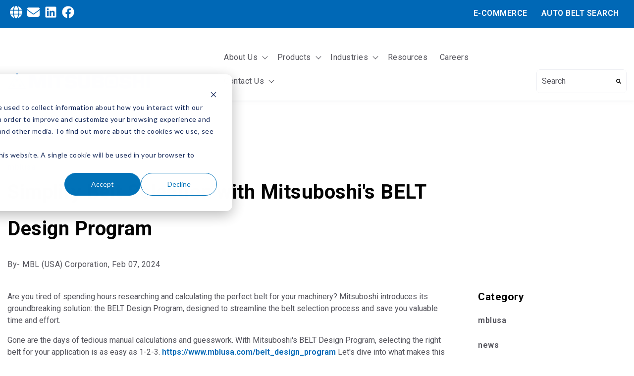

--- FILE ---
content_type: text/html; charset=UTF-8
request_url: https://www.mblusa.com/mbl-usa-corporation-news/belt_design_program
body_size: 14797
content:
<!doctype html><html lang="en"><head>
    <meta charset="utf-8">
    <title>Simplify Belt Selection with Mitsuboshi's BELT Design Program</title>
    <link rel="shortcut icon" href="https://www.mblusa.com/hubfs/6%E2%96%B3%E3%83%AD%E3%82%B4(%E9%9D%92%E5%9C%B0%E7%99%BD%E6%96%87%E5%AD%97).png">
    <meta name="description" content="Streamline belt selection with Mitsuboshi BELT Design Program, saving time and effort for engineers and manufacturers. User-friendly and free to download.">
    
    
    
      
    
    
    
    
    <meta name="viewport" content="width=device-width, initial-scale=1">

    
    <meta property="og:description" content="Streamline belt selection with Mitsuboshi BELT Design Program, saving time and effort for engineers and manufacturers. User-friendly and free to download.">
    <meta property="og:title" content="Simplify Belt Selection with Mitsuboshi's BELT Design Program">
    <meta name="twitter:description" content="Streamline belt selection with Mitsuboshi BELT Design Program, saving time and effort for engineers and manufacturers. User-friendly and free to download.">
    <meta name="twitter:title" content="Simplify Belt Selection with Mitsuboshi's BELT Design Program">

    

    
    <style>
a.cta_button{-moz-box-sizing:content-box !important;-webkit-box-sizing:content-box !important;box-sizing:content-box !important;vertical-align:middle}.hs-breadcrumb-menu{list-style-type:none;margin:0px 0px 0px 0px;padding:0px 0px 0px 0px}.hs-breadcrumb-menu-item{float:left;padding:10px 0px 10px 10px}.hs-breadcrumb-menu-divider:before{content:'›';padding-left:10px}.hs-featured-image-link{border:0}.hs-featured-image{float:right;margin:0 0 20px 20px;max-width:50%}@media (max-width: 568px){.hs-featured-image{float:none;margin:0;width:100%;max-width:100%}}.hs-screen-reader-text{clip:rect(1px, 1px, 1px, 1px);height:1px;overflow:hidden;position:absolute !important;width:1px}
</style>

<link rel="stylesheet" href="https://www.mblusa.com/hubfs/hub_generated/template_assets/1/125807138687/1759512203641/template_main.min.css">
<link rel="stylesheet" href="https://www.mblusa.com/hubfs/hub_generated/template_assets/1/125807194630/1759512202166/template_blog.min.css">
<link class="hs-async-css" rel="preload" href="https://www.mblusa.com/hubfs/hub_generated/template_assets/1/125807206203/1759512205100/template_library.min.css" as="style" onload="this.onload=null;this.rel='stylesheet'">
<noscript><link rel="stylesheet" href="https://www.mblusa.com/hubfs/hub_generated/template_assets/1/125807206203/1759512205100/template_library.min.css"></noscript>
<link rel="stylesheet" href="https://www.mblusa.com/hubfs/hub_generated/template_assets/1/125807206211/1759512203782/template_theme-overrides.min.css">
<link rel="stylesheet" href="https://www.mblusa.com/hubfs/hub_generated/module_assets/1/125807194672/1755088240526/module_social-follow.min.css">

<style>
  #hs_cos_wrapper_module_16984265421563 .in-social-icon li a svg {
  fill:#0068b6;
  fill:rgba(255,255,255,1.0);
}

#hs_cos_wrapper_module_16984265421563 .in-social-icon {
  justify-content:flex-start;
  text-align:left;
}

@media (min-width:992px) {
  #hs_cos_wrapper_module_16984265421563 .in-social-icon {
    justify-content:flex-start;
    text-align:left;
  }
}

</style>


<style>
#hs_cos_wrapper_module_17011802655373 .in-spacer {
  height:0px;
  background-color:rgba(255,255,255,0%);
}

@media (min-width:768px) {
  #hs_cos_wrapper_module_17011802655373 .in-spacer { height:0px; }
}

@media (min-width:992px) {
  #hs_cos_wrapper_module_17011802655373 .in-spacer { height:20px; }
}

</style>


<style>
  #hs_cos_wrapper_widget_1698778495855 .in-logo { text-align:left; }

@media (max-width:767px) {
  #hs_cos_wrapper_widget_1698778495855 .in-logo { text-align:left; }
}

</style>

<link class="hs-async-css" rel="preload" href="https://www.mblusa.com/hubfs/hub_generated/module_assets/1/125807138851/1755088240644/module_header-toggler.min.css" as="style" onload="this.onload=null;this.rel='stylesheet'">
<noscript><link rel="stylesheet" href="https://www.mblusa.com/hubfs/hub_generated/module_assets/1/125807138851/1755088240644/module_header-toggler.min.css"></noscript>

<style>
  #hs_cos_wrapper_widget_1698778269270 .in-toggler--icon svg path { fill:rgba(0,114,184,100%); }
 
</style>

<link rel="stylesheet" href="https://www.mblusa.com/hubfs/hub_generated/module_assets/1/125807206282/1755088240720/module_menu.min.css">

  <style>
    #hs_cos_wrapper_widget_1698778241162 .menu__link { color:#53535B; }

#hs_cos_wrapper_widget_1698778241162 .menu__child-toggle-icon {
  border-bottom-color:#53535B;
  border-right-color:#53535B;
}

#hs_cos_wrapper_widget_1698778241162 .menu .menu__link:hover,
#hs_cos_wrapper_widget_1698778241162 .menu .menu__link:focus { color:#2b2b33; }

#hs_cos_wrapper_widget_1698778241162 .menu__child-toggle-icon:hover,
#hs_cos_wrapper_widget_1698778241162 .menu__child-toggle-icon:focus {
  border-bottom-color:#2b2b33;
  border-right-color:#2b2b33;
}

#hs_cos_wrapper_widget_1698778241162 .menu .menu__link:active { color:#7b7b83; }

#hs_cos_wrapper_widget_1698778241162 .menu__child-toggle-icon:active {
  border-bottom-color:#7b7b83;
  border-right-color:#7b7b83;
}

#hs_cos_wrapper_widget_1698778241162 .menu .menu__item--depth-1>.menu__link--active-link:after { background-color:#53535B; }

#hs_cos_wrapper_widget_1698778241162 .menu .menu__submenu {
  border:1px solid #FFFFFF;
  background-color:rgba(0,114,184,1.0);
}

@media (min-width:767px) {
  #hs_cos_wrapper_widget_1698778241162 .menu__submenu--level-2>.menu__item:first-child:before {
    border:1px solid #FFFFFF;
    background-color:rgba(0,114,184,1.0);
  }
}

#hs_cos_wrapper_widget_1698778241162 .menu__submenu .menu__link,
#hs_cos_wrapper_widget_1698778241162 .menu__submenu .menu__link:hover,
#hs_cos_wrapper_widget_1698778241162 .menu__submenu .menu__link:focus {
  background-color:rgba(0,114,184,1.0);
  color:#FFFFFF;
}

#hs_cos_wrapper_widget_1698778241162 .menu__submenu .menu__child-toggle-icon,
#hs_cos_wrapper_widget_1698778241162 .menu__submenu .menu__child-toggle-icon:hover,
#hs_cos_wrapper_widget_1698778241162 .menu__submenu .menu__child-toggle-icon:focus {
  border-bottom-color:#FFFFFF;
  border-right-color:#FFFFFF;
}

  </style>

<link rel="stylesheet" href="https://7052064.fs1.hubspotusercontent-na1.net/hubfs/7052064/hub_generated/module_assets/1/-2712622/1764968118996/module_search_input.min.css">

<style>
  #hs_cos_wrapper_widget_1698425724699 .hs-search-field__bar>form {
  background-color:#FFFFFF;
  border-radius:px;
  padding:0px;
  margin-top:0px;
  margin-bottom:0px;
}

#hs_cos_wrapper_widget_1698425724699 .hs-search-field__bar>form>label {}

#hs_cos_wrapper_widget_1698425724699 .hs-search-field__bar>form>.hs-search-field__input {
  background-color:#FFFFFF;
  border:0px none;
  border-radius:5px;
}

#hs_cos_wrapper_widget_1698425724699 .hs-search-field__button {
  background-color:#FFFFFF;
  border:0px none;
  border-radius:5px;
  padding:10px;
  margin-top:0px;
  margin-bottom:0px;
}

#hs_cos_wrapper_widget_1698425724699 .hs-search-field__button:hover,
#hs_cos_wrapper_widget_1698425724699 .hs-search-field__button:focus {}

#hs_cos_wrapper_widget_1698425724699 .hs-search-field__button:active {}

#hs_cos_wrapper_widget_1698425724699 .hs-search-field--open .hs-search-field__suggestions {
  background-color:#FFFFFF;
  padding:10px;
  margin-top:25px;
  border:1px solid #0072b8;
  border-radius:px;
  color:#000000;
  font-size:14px;
  font-family:Roboto,sans-serif;
}

#hs_cos_wrapper_widget_1698425724699 .hs-search-field--open .hs-search-field__suggestions a {
  color:#0072b8;
  font-size:14px;
  font-family:Roboto,sans-serif;
}

#hs_cos_wrapper_widget_1698425724699 .hs-search-field--open .hs-search-field__suggestions a:hover {}

</style>

<link rel="stylesheet" href="https://www.mblusa.com/hubfs/hub_generated/module_assets/1/125807194675/1755088240546/module_blog-related-posts.min.css">

<style>
  #hs_cos_wrapper_blog_related_posts .blog-related-posts__post {
  background-color:rgba(250,249,246,100%);
  border-radius:16px;
}

#hs_cos_wrapper_blog_related_posts .blog-related-posts__post:hover { box-shadow:1px 0 4px 0 rgba(3,3,3,10%); }

</style>


  <style>
  #hs_cos_wrapper_module_172960272664910 hr {
  border:0 none;
  border-bottom-width:1px;
  border-bottom-style:solid;
  border-bottom-color:rgba(0,0,0,1.0);
  margin-left:auto;
  margin-right:auto;
  margin-top:10px;
  margin-bottom:10px;
  width:50%;
}

  </style>


<style>
  #hs_cos_wrapper_module_172960272664914 .in-logo { text-align:center; }

@media (max-width:767px) {
  #hs_cos_wrapper_module_172960272664914 .in-logo { text-align:center; }
}

</style>


<style>
#hs_cos_wrapper_module_172960272664917 .in-spacer {
  height:20px;
  background-color:rgba(255,255,255,0%);
}

@media (min-width:768px) {
  #hs_cos_wrapper_module_172960272664917 .in-spacer { height:20px; }
}

@media (min-width:992px) {
  #hs_cos_wrapper_module_172960272664917 .in-spacer { height:43px; }
}

</style>

<link rel="stylesheet" href="https://www.mblusa.com/hubfs/hub_generated/module_assets/1/125807138859/1755088240545/module_icon-box.min.css">

 <style>
#hs_cos_wrapper_module_172960272664927 .in-icon-box__col {
  background-color:rgba(3,3,3,0%);
  border-radius:16px;
}

#hs_cos_wrapper_module_172960272664927 .in-icon-box__col-card {
  padding-top:40px;
  padding-right:15px;
  padding-bottom:40px;
  padding-left:15px;
  margin-bottom:30px;
}

#hs_cos_wrapper_module_172960272664927 .in-icon-box__title {
  padding-right:40px;
  display:inline-block;
  position:relative;
}

#hs_cos_wrapper_module_172960272664927 .in-icon-box__title-icon svg path { fill:#030303; }

#hs_cos_wrapper_module_172960272664927 .in-icon-box__btn-wrap svg path,
#hs_cos_wrapper_module_172960272664927 .in-icon-box__compact-icon svg path { fill:#0068b6; }

#hs_cos_wrapper_module_172960272664927 .in-icon-box__btn { color:#0068b6; }

#hs_cos_wrapper_module_172960272664927 .in-icon-box__col-compact.in-img { grid-template-columns:50px auto; }

#hs_cos_wrapper_module_172960272664927 .in-icon-box__col-compact {
  padding:10px;
  margin-bottom:20px;
}

#hs_cos_wrapper_module_172960272664927 .in-icon-box__col-compact .in-icon-box__content p { margin-bottom:0; }

@media (min-width:992px) {
  #hs_cos_wrapper_module_172960272664927 .in-icon-box__img { bottom:10px; }

  #hs_cos_wrapper_module_172960272664927 .in-icon-box__col-card {
    column-gap:10px;
    grid-auto-flow:unset;
    grid-template-columns:65% 35%;
    row-gap:unset;
  }

  #hs_cos_wrapper_module_172960272664927 .in-icon-box__col-card {
    padding-top:50px;
    padding-right:10px;
    padding-bottom:70px;
    padding-left:30px;
    margin-bottom:30px;
  }

  #hs_cos_wrapper_module_172960272664927 .in-icon-box__col-compact {
    padding:10px;
    margin-bottom:20px;
  }
}

@media (min-width:768px) {}

@media (max-width:767px) {
  #hs_cos_wrapper_module_172960272664927 .in-icon-box__col:last-child { margin-bottom:0; }
}

</style>

<link rel="stylesheet" href="https://www.mblusa.com/hubfs/hub_generated/module_assets/1/125807194679/1755088240545/module_copyright.min.css">

<style>
  #hs_cos_wrapper_footer-module-14 .in-footer-copyright {
  border-top:1px solid #fbfbfb;
  padding-top:30px;
}

</style>

<style>
  @font-face {
    font-family: "Roboto";
    font-weight: 700;
    font-style: normal;
    font-display: swap;
    src: url("/_hcms/googlefonts/Roboto/700.woff2") format("woff2"), url("/_hcms/googlefonts/Roboto/700.woff") format("woff");
  }
  @font-face {
    font-family: "Roboto";
    font-weight: 400;
    font-style: normal;
    font-display: swap;
    src: url("/_hcms/googlefonts/Roboto/regular.woff2") format("woff2"), url("/_hcms/googlefonts/Roboto/regular.woff") format("woff");
  }
  @font-face {
    font-family: "Roboto";
    font-weight: 500;
    font-style: normal;
    font-display: swap;
    src: url("/_hcms/googlefonts/Roboto/500.woff2") format("woff2"), url("/_hcms/googlefonts/Roboto/500.woff") format("woff");
  }
  @font-face {
    font-family: "Roboto";
    font-weight: 600;
    font-style: normal;
    font-display: swap;
    src: url("/_hcms/googlefonts/Roboto/600.woff2") format("woff2"), url("/_hcms/googlefonts/Roboto/600.woff") format("woff");
  }
  @font-face {
    font-family: "Roboto";
    font-weight: 400;
    font-style: normal;
    font-display: swap;
    src: url("/_hcms/googlefonts/Roboto/regular.woff2") format("woff2"), url("/_hcms/googlefonts/Roboto/regular.woff") format("woff");
  }
  @font-face {
    font-family: "Roboto";
    font-weight: 700;
    font-style: normal;
    font-display: swap;
    src: url("/_hcms/googlefonts/Roboto/700.woff2") format("woff2"), url("/_hcms/googlefonts/Roboto/700.woff") format("woff");
  }
</style>

<!-- Editor Styles -->
<style id="hs_editor_style" type="text/css">
#hs_cos_wrapper_module_1698425342555  { display: block !important; margin-top: 10px !important; padding-bottom: -3px !important; padding-top: 5px !important }
#hs_cos_wrapper_module_172960272664916  { display: block !important; padding-right: 0px !important }
#hs_cos_wrapper_module_172960272664921  { display: block !important; padding-top: 0px !important }
#hs_cos_wrapper_module_172960272664923  { display: block !important; margin-bottom: 0px !important; margin-top: 0px !important }
#hs_cos_wrapper_widget_123762575708 .hs-menu-wrapper > ul  { color: #00a0e3 !important; display: block !important; font-weight: bold !important }
#hs_cos_wrapper_widget_123762575708 li.hs-menu-item a:link  { color: #00a0e3 !important; font-weight: bold !important }
#hs_cos_wrapper_widget_123762575708 li.hs-menu-item a  { color: #00a0e3 !important; font-weight: bold !important }
#hs_cos_wrapper_widget_123762575708  p , #hs_cos_wrapper_widget_123762575708  li , #hs_cos_wrapper_widget_123762575708  span , #hs_cos_wrapper_widget_123762575708  label , #hs_cos_wrapper_widget_123762575708  h1 , #hs_cos_wrapper_widget_123762575708  h2 , #hs_cos_wrapper_widget_123762575708  h3 , #hs_cos_wrapper_widget_123762575708  h4 , #hs_cos_wrapper_widget_123762575708  h5 , #hs_cos_wrapper_widget_123762575708  h6  { color: #00a0e3 !important; font-weight: bold !important }
#hs_cos_wrapper_widget_1729603671592  { color: #00a0e3 !important; display: block !important; font-weight: bold !important }
#hs_cos_wrapper_widget_1729603671592  p , #hs_cos_wrapper_widget_1729603671592  li , #hs_cos_wrapper_widget_1729603671592  span , #hs_cos_wrapper_widget_1729603671592  label , #hs_cos_wrapper_widget_1729603671592  h1 , #hs_cos_wrapper_widget_1729603671592  h2 , #hs_cos_wrapper_widget_1729603671592  h3 , #hs_cos_wrapper_widget_1729603671592  h4 , #hs_cos_wrapper_widget_1729603671592  h5 , #hs_cos_wrapper_widget_1729603671592  h6  { color: #00a0e3 !important; font-weight: bold !important }
.header-top-row-0-force-full-width-section > .row-fluid {
  max-width: none !important;
}
.header-navigation-row-1-force-full-width-section > .row-fluid {
  max-width: none !important;
}
.footer-row-0-force-full-width-section > .row-fluid {
  max-width: none !important;
}
.module_172960272664923-flexbox-positioning {
  display: -ms-flexbox !important;
  -ms-flex-direction: column !important;
  -ms-flex-align: center !important;
  -ms-flex-pack: start;
  display: flex !important;
  flex-direction: column !important;
  align-items: center !important;
  justify-content: flex-start;
}
.module_172960272664923-flexbox-positioning > div {
  max-width: 100%;
  flex-shrink: 0 !important;
}
.module_172960272664921-flexbox-positioning {
  display: -ms-flexbox !important;
  -ms-flex-direction: column !important;
  -ms-flex-align: center !important;
  -ms-flex-pack: start;
  display: flex !important;
  flex-direction: column !important;
  align-items: center !important;
  justify-content: flex-start;
}
.module_172960272664921-flexbox-positioning > div {
  max-width: 100%;
  flex-shrink: 0 !important;
}
/* HubSpot Non-stacked Media Query Styles */
@media (min-width:768px) {
  .header-top-row-0-vertical-alignment > .row-fluid {
    display: -ms-flexbox !important;
    -ms-flex-direction: row;
    display: flex !important;
    flex-direction: row;
  }
  .cell_1698778824086-vertical-alignment {
    display: -ms-flexbox !important;
    -ms-flex-direction: column !important;
    -ms-flex-pack: center !important;
    display: flex !important;
    flex-direction: column !important;
    justify-content: center !important;
  }
  .cell_1698778824086-vertical-alignment > div {
    flex-shrink: 0 !important;
  }
  .cell_1698426542156-vertical-alignment {
    display: -ms-flexbox !important;
    -ms-flex-direction: column !important;
    -ms-flex-pack: center !important;
    display: flex !important;
    flex-direction: column !important;
    justify-content: center !important;
  }
  .cell_1698426542156-vertical-alignment > div {
    flex-shrink: 0 !important;
  }
  .header-navigation-row-1-vertical-alignment > .row-fluid {
    display: -ms-flexbox !important;
    -ms-flex-direction: row;
    display: flex !important;
    flex-direction: row;
  }
  .cell_1698778532312-vertical-alignment {
    display: -ms-flexbox !important;
    -ms-flex-direction: column !important;
    -ms-flex-pack: end !important;
    display: flex !important;
    flex-direction: column !important;
    justify-content: flex-end !important;
  }
  .cell_1698778532312-vertical-alignment > div {
    flex-shrink: 0 !important;
  }
  .cell_16987782411882-vertical-alignment {
    display: -ms-flexbox !important;
    -ms-flex-direction: column !important;
    -ms-flex-pack: end !important;
    display: flex !important;
    flex-direction: column !important;
    justify-content: flex-end !important;
  }
  .cell_16987782411882-vertical-alignment > div {
    flex-shrink: 0 !important;
  }
  .cell_1698778269434-vertical-alignment {
    display: -ms-flexbox !important;
    -ms-flex-direction: column !important;
    -ms-flex-pack: end !important;
    display: flex !important;
    flex-direction: column !important;
    justify-content: flex-end !important;
  }
  .cell_1698778269434-vertical-alignment > div {
    flex-shrink: 0 !important;
  }
  .cell_1698778496000-vertical-alignment {
    display: -ms-flexbox !important;
    -ms-flex-direction: column !important;
    -ms-flex-pack: end !important;
    display: flex !important;
    flex-direction: column !important;
    justify-content: flex-end !important;
  }
  .cell_1698778496000-vertical-alignment > div {
    flex-shrink: 0 !important;
  }
  .footer-row-0-vertical-alignment > .row-fluid {
    display: -ms-flexbox !important;
    -ms-flex-direction: row;
    display: flex !important;
    flex-direction: row;
  }
  .cell_17296027266495-vertical-alignment {
    display: -ms-flexbox !important;
    -ms-flex-direction: column !important;
    -ms-flex-pack: start !important;
    display: flex !important;
    flex-direction: column !important;
    justify-content: flex-start !important;
  }
  .cell_17296027266495-vertical-alignment > div {
    flex-shrink: 0 !important;
  }
  .cell_17296027266494-vertical-alignment {
    display: -ms-flexbox !important;
    -ms-flex-direction: column !important;
    -ms-flex-pack: start !important;
    display: flex !important;
    flex-direction: column !important;
    justify-content: flex-start !important;
  }
  .cell_17296027266494-vertical-alignment > div {
    flex-shrink: 0 !important;
  }
  .cell_17296027266493-vertical-alignment {
    display: -ms-flexbox !important;
    -ms-flex-direction: column !important;
    -ms-flex-pack: start !important;
    display: flex !important;
    flex-direction: column !important;
    justify-content: flex-start !important;
  }
  .cell_17296027266493-vertical-alignment > div {
    flex-shrink: 0 !important;
  }
  .cell_17296027266493-row-1-vertical-alignment > .row-fluid {
    display: -ms-flexbox !important;
    -ms-flex-direction: row;
    display: flex !important;
    flex-direction: row;
  }
  .cell_17296027266493-row-3-vertical-alignment > .row-fluid {
    display: -ms-flexbox !important;
    -ms-flex-direction: row;
    display: flex !important;
    flex-direction: row;
  }
  .cell_172960272664912-vertical-alignment {
    display: -ms-flexbox !important;
    -ms-flex-direction: column !important;
    -ms-flex-pack: center !important;
    display: flex !important;
    flex-direction: column !important;
    justify-content: center !important;
  }
  .cell_172960272664912-vertical-alignment > div {
    flex-shrink: 0 !important;
  }
  .cell_172960272664911-vertical-alignment {
    display: -ms-flexbox !important;
    -ms-flex-direction: column !important;
    -ms-flex-pack: center !important;
    display: flex !important;
    flex-direction: column !important;
    justify-content: center !important;
  }
  .cell_172960272664911-vertical-alignment > div {
    flex-shrink: 0 !important;
  }
  .cell_172960272664919-vertical-alignment {
    display: -ms-flexbox !important;
    -ms-flex-direction: column !important;
    -ms-flex-pack: center !important;
    display: flex !important;
    flex-direction: column !important;
    justify-content: center !important;
  }
  .cell_172960272664919-vertical-alignment > div {
    flex-shrink: 0 !important;
  }
  .cell_172960272664918-vertical-alignment {
    display: -ms-flexbox !important;
    -ms-flex-direction: column !important;
    -ms-flex-pack: center !important;
    display: flex !important;
    flex-direction: column !important;
    justify-content: center !important;
  }
  .cell_172960272664918-vertical-alignment > div {
    flex-shrink: 0 !important;
  }
}
/* HubSpot Styles (default) */
.header-top-row-0-padding {
  padding-top: 0px !important;
  padding-bottom: 0px !important;
}
.header-top-row-0-hidden {
  display: block !important;
}
.cell_1698426542156-padding {
  padding-left: 0px !important;
  padding-right: 0px !important;
}
.cell_1701180265537-padding {
  padding-left: 0px !important;
  padding-right: 0px !important;
}
.cell_1698778532312-padding {
  padding-left: 0px !important;
  padding-right: 0px !important;
}
.cell_16987782411882-padding {
  padding-left: 0px !important;
  padding-right: 0px !important;
}
.cell_16987782411882-hidden {
  display: flex !important;
}
.widget_1698778241162-hidden {
  display: block !important;
}
.cell_1698778269434-padding {
  padding-left: 0px !important;
  padding-right: 0px !important;
}
.cell_1698778269434-hidden {
  display: flex !important;
}
.widget_1698778269270-hidden {
  display: block !important;
}
.cell_1698778496000-padding {
  padding-left: 0px !important;
  padding-right: 0px !important;
}
.footer-row-0-padding {
  padding-top: 50px !important;
  padding-bottom: 0px !important;
  padding-left: 20px !important;
  padding-right: 0px !important;
}
.footer-row-0-hidden {
  display: block !important;
}
.footer-row-0-background-layers {
  background-image: linear-gradient(rgba(0, 0, 0, 1), rgba(0, 0, 0, 1)) !important;
  background-position: left top !important;
  background-size: auto !important;
  background-repeat: no-repeat !important;
}
.footer-row-1-padding {
  padding-top: 30px !important;
  padding-bottom: 30px !important;
  padding-left: 20px !important;
  padding-right: 20px !important;
}
.footer-row-1-hidden {
  display: block !important;
}
.footer-row-1-background-layers {
  background-image: linear-gradient(rgba(0, 0, 0, 1), rgba(0, 0, 0, 1)) !important;
  background-position: left top !important;
  background-size: auto !important;
  background-repeat: no-repeat !important;
}
.cell_17296027266494-padding {
  padding-left: 30px !important;
}
.cell_17296027266493-padding {
  padding-top: 0px !important;
  padding-bottom: 0px !important;
  padding-left: 0px !important;
  padding-right: 0px !important;
}
/* HubSpot Styles (mobile) */
@media (max-width: 992px) {
  .footer-row-0-padding {
    padding-top: 40px !important;
    padding-bottom: 0px !important;
    padding-left: 20px !important;
    padding-right: 20px !important;
  }
  .footer-row-1-padding {
    padding-top: 30px !important;
    padding-bottom: 30px !important;
    padding-left: 20px !important;
    padding-right: 20px !important;
  }
  .cell_17296027266493-padding {
    padding-top: 0px !important;
    padding-bottom: 30px !important;
    padding-left: 0px !important;
    padding-right: 0px !important;
  }
}
</style>
    <script type="application/ld+json">
{
  "mainEntityOfPage" : {
    "@type" : "WebPage",
    "@id" : "https://www.mblusa.com/mbl-usa-corporation-news/belt_design_program"
  },
  "author" : {
    "name" : "MBL (USA) Corporation",
    "url" : "https://www.mblusa.com/mbl-usa-corporation-news/author/mbl-usa-corporation",
    "@type" : "Person"
  },
  "headline" : "Simplify Belt Selection with Mitsuboshi's BELT Design Program",
  "datePublished" : "2024-02-07T16:15:39.000Z",
  "dateModified" : "2024-02-09T18:29:47.469Z",
  "publisher" : {
    "name" : "MBL (USA) Corporation",
    "logo" : {
      "url" : "https://39607677.fs1.hubspotusercontent-na1.net/hubfs/39607677/Mitsuboshi%20Long%20Logo%20Blue%20Web-1.png",
      "@type" : "ImageObject"
    },
    "@type" : "Organization"
  },
  "@context" : "https://schema.org",
  "@type" : "BlogPosting"
}
</script>

<script src="https://www.mblusa.com/hubfs/hub_generated/template_assets/1/125807194625/1759512202301/template_library.min.js"></script>

  <script data-search_input-config="config_widget_1698425724699" type="application/json">
  {
    "autosuggest_results_message": "Results for \u201C[[search_term]]\u201D",
    "autosuggest_no_results_message": "There are no autosuggest results for \u201C[[search_term]]\u201D",
    "sr_empty_search_field_message": "There are no suggestions because the search field is empty.",
    "sr_autosuggest_results_message": "There are currently [[number_of_results]] auto-suggested results for [[search_term]]. Navigate to the results list by pressing the down arrow key, or press return to search for all results.",
    "sr_search_field_aria_label": "This is a search field with an auto-suggest feature attached.",
    "sr_search_button_aria_label": "Search"
  }
  </script>

  <script id="hs-search-input__valid-content-types" type="application/json">
    [
      
        "SITE_PAGE",
      
        "LANDING_PAGE",
      
        "BLOG_POST",
      
        "LISTING_PAGE",
      
        "KNOWLEDGE_ARTICLE",
      
        "HS_CASE_STUDY"
      
    ]
  </script>


    
<!--  Added by GoogleAnalytics4 integration -->
<script>
var _hsp = window._hsp = window._hsp || [];
window.dataLayer = window.dataLayer || [];
function gtag(){dataLayer.push(arguments);}

var useGoogleConsentModeV2 = true;
var waitForUpdateMillis = 1000;


if (!window._hsGoogleConsentRunOnce) {
  window._hsGoogleConsentRunOnce = true;

  gtag('consent', 'default', {
    'ad_storage': 'denied',
    'analytics_storage': 'denied',
    'ad_user_data': 'denied',
    'ad_personalization': 'denied',
    'wait_for_update': waitForUpdateMillis
  });

  if (useGoogleConsentModeV2) {
    _hsp.push(['useGoogleConsentModeV2'])
  } else {
    _hsp.push(['addPrivacyConsentListener', function(consent){
      var hasAnalyticsConsent = consent && (consent.allowed || (consent.categories && consent.categories.analytics));
      var hasAdsConsent = consent && (consent.allowed || (consent.categories && consent.categories.advertisement));

      gtag('consent', 'update', {
        'ad_storage': hasAdsConsent ? 'granted' : 'denied',
        'analytics_storage': hasAnalyticsConsent ? 'granted' : 'denied',
        'ad_user_data': hasAdsConsent ? 'granted' : 'denied',
        'ad_personalization': hasAdsConsent ? 'granted' : 'denied'
      });
    }]);
  }
}

gtag('js', new Date());
gtag('set', 'developer_id.dZTQ1Zm', true);
gtag('config', 'G-HG792XWM8M');
</script>
<script async src="https://www.googletagmanager.com/gtag/js?id=G-HG792XWM8M"></script>

<!-- /Added by GoogleAnalytics4 integration -->


<style>
  body:not(.hubspot-disable-focus-styles) .in-header-wrap {
    left: 0;
	position: fixed;
	right: 0;
	top: 0;
	z-index: 9999;
  }
  
  main#main-content {
    margin-top: 150px!important;
  }

</style>

<meta property="og:url" content="https://www.mblusa.com/mbl-usa-corporation-news/belt_design_program">
<meta name="twitter:card" content="summary">

<link rel="canonical" href="https://www.mblusa.com/mbl-usa-corporation-news/belt_design_program">

<meta property="og:type" content="article">
<link rel="alternate" type="application/rss+xml" href="https://www.mblusa.com/mbl-usa-corporation-news/rss.xml">
<meta name="twitter:domain" content="www.mblusa.com">
<script src="//platform.linkedin.com/in.js" type="text/javascript">
    lang: en_US
</script>

<meta http-equiv="content-language" content="en">






  <meta name="generator" content="HubSpot"></head>
  <body>
    <div class="body-wrapper   hs-content-id-156028995731 hs-blog-post hs-blog-id-145357530977">
      
        <div data-global-resource-path="@marketplace/MakeWebBetter/Infinity/templates/partials/header.html"><header class="header in-header-wrap in-box-shadow--enable ">

  

  <a href="#main-content" class="header__skip">Skip to content</a>

  

  
  <div class="in-header__top">
    <div class="container-fluid content-wrapper">
<div class="row-fluid-wrapper">
<div class="row-fluid">
<div class="span12 widget-span widget-type-cell " style="" data-widget-type="cell" data-x="0" data-w="12">

<div class="row-fluid-wrapper row-depth-1 row-number-1 dnd-section header-top-row-0-padding header-top-row-0-force-full-width-section header-top-row-0-vertical-alignment header-top-row-0-hidden">
<div class="row-fluid ">
<div class="span7 widget-span widget-type-cell cell_1698426542156-padding cell_1698426542156-vertical-alignment dnd-column" style="" data-widget-type="cell" data-x="0" data-w="7">

<div class="row-fluid-wrapper row-depth-1 row-number-2 dnd-row">
<div class="row-fluid ">
<div class="span12 widget-span widget-type-custom_widget dnd-module" style="" data-widget-type="custom_widget" data-x="0" data-w="12">
<div id="hs_cos_wrapper_module_16984265421563" class="hs_cos_wrapper hs_cos_wrapper_widget hs_cos_wrapper_type_module" style="" data-hs-cos-general-type="widget" data-hs-cos-type="module"><!-- Module styles -->


<!-- Social links -->
<div class="in-social-follow">
  <ul class="in-social-icon no-list">
    
    <li>
      
      
      <a href="https://www-mblusa-com.translate.goog/?_x_tr_sl=en&amp;_x_tr_tl=es&amp;_x_tr_hl=en&amp;_x_tr_pto=wapp" aria-label="Globe" target="_blank" rel="noopener">
        <span id="hs_cos_wrapper_module_16984265421563_" class="hs_cos_wrapper hs_cos_wrapper_widget hs_cos_wrapper_type_icon" style="" data-hs-cos-general-type="widget" data-hs-cos-type="icon"><svg version="1.0" xmlns="http://www.w3.org/2000/svg" viewbox="0 0 512 512" aria-hidden="true"><g id="Globe1_layer"><path d="M352 256c0 22.2-1.2 43.6-3.3 64H163.3c-2.2-20.4-3.3-41.8-3.3-64s1.2-43.6 3.3-64H348.7c2.2 20.4 3.3 41.8 3.3 64zm28.8-64H503.9c5.3 20.5 8.1 41.9 8.1 64s-2.8 43.5-8.1 64H380.8c2.1-20.6 3.2-42 3.2-64s-1.1-43.4-3.2-64zm112.6-32H376.7c-10-63.9-29.8-117.4-55.3-151.6c78.3 20.7 142 77.5 171.9 151.6zm-149.1 0H167.7c6.1-36.4 15.5-68.6 27-94.7c10.5-23.6 22.2-40.7 33.5-51.5C239.4 3.2 248.7 0 256 0s16.6 3.2 27.8 13.8c11.3 10.8 23 27.9 33.5 51.5c11.6 26 20.9 58.2 27 94.7zm-209 0H18.6C48.6 85.9 112.2 29.1 190.6 8.4C165.1 42.6 145.3 96.1 135.3 160zM8.1 192H131.2c-2.1 20.6-3.2 42-3.2 64s1.1 43.4 3.2 64H8.1C2.8 299.5 0 278.1 0 256s2.8-43.5 8.1-64zM194.7 446.6c-11.6-26-20.9-58.2-27-94.6H344.3c-6.1 36.4-15.5 68.6-27 94.6c-10.5 23.6-22.2 40.7-33.5 51.5C272.6 508.8 263.3 512 256 512s-16.6-3.2-27.8-13.8c-11.3-10.8-23-27.9-33.5-51.5zM135.3 352c10 63.9 29.8 117.4 55.3 151.6C112.2 482.9 48.6 426.1 18.6 352H135.3zm358.1 0c-30 74.1-93.6 130.9-171.9 151.6c25.5-34.2 45.2-87.7 55.3-151.6H493.4z" /></g></svg></span>
      </a>
      
    </li><li>
      
      
      
      
      <a href="mailto:mblusa.sales@mitsuboshi.com" aria-label="Envelope" target="_blank" rel="noopener">
        <span id="hs_cos_wrapper_module_16984265421563_" class="hs_cos_wrapper hs_cos_wrapper_widget hs_cos_wrapper_type_icon" style="" data-hs-cos-general-type="widget" data-hs-cos-type="icon"><svg version="1.0" xmlns="http://www.w3.org/2000/svg" viewbox="0 0 512 512" aria-hidden="true"><g id="Envelope2_layer"><path d="M48 64C21.5 64 0 85.5 0 112c0 15.1 7.1 29.3 19.2 38.4L236.8 313.6c11.4 8.5 27 8.5 38.4 0L492.8 150.4c12.1-9.1 19.2-23.3 19.2-38.4c0-26.5-21.5-48-48-48H48zM0 176V384c0 35.3 28.7 64 64 64H448c35.3 0 64-28.7 64-64V176L294.4 339.2c-22.8 17.1-54 17.1-76.8 0L0 176z" /></g></svg></span>
      </a>
      
    </li><li>
      
      
      <a href="https://www.linkedin.com/company/59527407" aria-label="LinkedIn" target="_blank" rel="nofollow noopener">
        <span id="hs_cos_wrapper_module_16984265421563_" class="hs_cos_wrapper hs_cos_wrapper_widget hs_cos_wrapper_type_icon" style="" data-hs-cos-general-type="widget" data-hs-cos-type="icon"><svg version="1.0" xmlns="http://www.w3.org/2000/svg" viewbox="0 0 448 512" aria-hidden="true"><g id="LinkedIn3_layer"><path d="M416 32H31.9C14.3 32 0 46.5 0 64.3v383.4C0 465.5 14.3 480 31.9 480H416c17.6 0 32-14.5 32-32.3V64.3c0-17.8-14.4-32.3-32-32.3zM135.4 416H69V202.2h66.5V416zm-33.2-243c-21.3 0-38.5-17.3-38.5-38.5S80.9 96 102.2 96c21.2 0 38.5 17.3 38.5 38.5 0 21.3-17.2 38.5-38.5 38.5zm282.1 243h-66.4V312c0-24.8-.5-56.7-34.5-56.7-34.6 0-39.9 27-39.9 54.9V416h-66.4V202.2h63.7v29.2h.9c8.9-16.8 30.6-34.5 62.9-34.5 67.2 0 79.7 44.3 79.7 101.9V416z" /></g></svg></span>
      </a>
      
    </li><li>
      
      
      <a href="https://www.facebook.com/mblusacorp" aria-label="Facebook" target="_blank" rel="nofollow noopener">
        <span id="hs_cos_wrapper_module_16984265421563_" class="hs_cos_wrapper hs_cos_wrapper_widget hs_cos_wrapper_type_icon" style="" data-hs-cos-general-type="widget" data-hs-cos-type="icon"><svg version="1.0" xmlns="http://www.w3.org/2000/svg" viewbox="0 0 512 512" aria-hidden="true"><g id="Facebook4_layer"><path d="M504 256C504 119 393 8 256 8S8 119 8 256c0 123.78 90.69 226.38 209.25 245V327.69h-63V256h63v-54.64c0-62.15 37-96.48 93.67-96.48 27.14 0 55.52 4.84 55.52 4.84v61h-31.28c-30.8 0-40.41 19.12-40.41 38.73V256h68.78l-11 71.69h-57.78V501C413.31 482.38 504 379.78 504 256z" /></g></svg></span>
      </a>
      
  </li></ul>
</div></div>

</div><!--end widget-span -->
</div><!--end row-->
</div><!--end row-wrapper -->

</div><!--end widget-span -->
<div class="span5 widget-span widget-type-cell cell_1698778824086-vertical-alignment dnd-column" style="" data-widget-type="cell" data-x="7" data-w="5">

<div class="row-fluid-wrapper row-depth-1 row-number-3 dnd-row">
<div class="row-fluid ">
<div class="span12 widget-span widget-type-custom_widget dnd-module" style="" data-widget-type="custom_widget" data-x="0" data-w="12">
<div id="hs_cos_wrapper_module_1698425342555" class="hs_cos_wrapper hs_cos_wrapper_widget hs_cos_wrapper_type_module widget-type-rich_text" style="" data-hs-cos-general-type="widget" data-hs-cos-type="module"><span id="hs_cos_wrapper_module_1698425342555_" class="hs_cos_wrapper hs_cos_wrapper_widget hs_cos_wrapper_type_rich_text" style="" data-hs-cos-general-type="widget" data-hs-cos-type="rich_text"><p style="font-size: 12px; font-weight: normal; text-align: right;"><a href="https://ecommerce.mblusa.com/my-account/login/" rel="noopener" target="_blank"><span style="color: #ffffff;">E-COMMERCE</span></a><span style="color: #ffffff;">&nbsp; &nbsp; &nbsp; &nbsp; </span><a href="https://www.showmetheparts.com/mbl/" rel="noopener" target="_blank"><span style="color: #ffffff;">AUTO BELT SEARCH</span></a></p></span></div>

</div><!--end widget-span -->
</div><!--end row-->
</div><!--end row-wrapper -->

</div><!--end widget-span -->
</div><!--end row-->
</div><!--end row-wrapper -->

</div><!--end widget-span -->
</div>
</div>
</div>
  </div>
  
  

  <div class="in-header header__container">
    <div class="container-fluid content-wrapper">
<div class="row-fluid-wrapper">
<div class="row-fluid">
<div class="span12 widget-span widget-type-cell " style="" data-widget-type="cell" data-x="0" data-w="12">

<div class="row-fluid-wrapper row-depth-1 row-number-1 dnd-section">
<div class="row-fluid ">
<div class="span12 widget-span widget-type-cell cell_1701180265537-padding dnd-column" style="" data-widget-type="cell" data-x="0" data-w="12">

<div class="row-fluid-wrapper row-depth-1 row-number-2 dnd-row">
<div class="row-fluid ">
<div class="span12 widget-span widget-type-custom_widget dnd-module" style="" data-widget-type="custom_widget" data-x="0" data-w="12">
<div id="hs_cos_wrapper_module_17011802655373" class="hs_cos_wrapper hs_cos_wrapper_widget hs_cos_wrapper_type_module" style="" data-hs-cos-general-type="widget" data-hs-cos-type="module"><!-- Module Style -->


<!-- Spacer -->
<div id="module_17011802655373" class="in-spacer">
</div></div>

</div><!--end widget-span -->
</div><!--end row-->
</div><!--end row-wrapper -->

</div><!--end widget-span -->
</div><!--end row-->
</div><!--end row-wrapper -->

<div class="row-fluid-wrapper row-depth-1 row-number-3 header-navigation-row-1-force-full-width-section header-navigation-row-1-vertical-alignment dnd-section">
<div class="row-fluid ">
<div class="span3 widget-span widget-type-cell cell_1698778496000-padding cell_1698778496000-vertical-alignment dnd-column" style="" data-widget-type="cell" data-x="0" data-w="3">

<div class="row-fluid-wrapper row-depth-1 row-number-4 dnd-row">
<div class="row-fluid ">
<div class="span12 widget-span widget-type-custom_widget dnd-module" style="" data-widget-type="custom_widget" data-x="0" data-w="12">
<div id="hs_cos_wrapper_widget_1698778495855" class="hs_cos_wrapper hs_cos_wrapper_widget hs_cos_wrapper_type_module" style="" data-hs-cos-general-type="widget" data-hs-cos-type="module">



<div id="widget_1698778495855" class="in-logo">
<!--   classes from the macro were beign passed to link and image function -->
  
  <span id="hs_cos_wrapper_widget_1698778495855_" class="hs_cos_wrapper hs_cos_wrapper_widget hs_cos_wrapper_type_logo" style="" data-hs-cos-general-type="widget" data-hs-cos-type="logo"><a href="//www.mblusa.com" id="hs-link-widget_1698778495855_" style="border-width:0px;border:0px;"><img src="https://www.mblusa.com/hs-fs/hubfs/Mitsuboshi%20Long%20Logo%20Blue%20Web-1.png?width=325&amp;height=37&amp;name=Mitsuboshi%20Long%20Logo%20Blue%20Web-1.png" class="hs-image-widget " height="37" style="height: auto;width:325px;border-width:0px;border:0px;" width="325" alt="Mitsuboshi Logo" title="Mitsuboshi Logo" srcset="https://www.mblusa.com/hs-fs/hubfs/Mitsuboshi%20Long%20Logo%20Blue%20Web-1.png?width=163&amp;height=19&amp;name=Mitsuboshi%20Long%20Logo%20Blue%20Web-1.png 163w, https://www.mblusa.com/hs-fs/hubfs/Mitsuboshi%20Long%20Logo%20Blue%20Web-1.png?width=325&amp;height=37&amp;name=Mitsuboshi%20Long%20Logo%20Blue%20Web-1.png 325w, https://www.mblusa.com/hs-fs/hubfs/Mitsuboshi%20Long%20Logo%20Blue%20Web-1.png?width=488&amp;height=56&amp;name=Mitsuboshi%20Long%20Logo%20Blue%20Web-1.png 488w, https://www.mblusa.com/hs-fs/hubfs/Mitsuboshi%20Long%20Logo%20Blue%20Web-1.png?width=650&amp;height=74&amp;name=Mitsuboshi%20Long%20Logo%20Blue%20Web-1.png 650w, https://www.mblusa.com/hs-fs/hubfs/Mitsuboshi%20Long%20Logo%20Blue%20Web-1.png?width=813&amp;height=93&amp;name=Mitsuboshi%20Long%20Logo%20Blue%20Web-1.png 813w, https://www.mblusa.com/hs-fs/hubfs/Mitsuboshi%20Long%20Logo%20Blue%20Web-1.png?width=975&amp;height=111&amp;name=Mitsuboshi%20Long%20Logo%20Blue%20Web-1.png 975w" sizes="(max-width: 325px) 100vw, 325px"></a></span>
  
</div></div>

</div><!--end widget-span -->
</div><!--end row-->
</div><!--end row-wrapper -->

</div><!--end widget-span -->
<div class="span1 widget-span widget-type-cell cell_1698778269434-padding dnd-column cell_1698778269434-vertical-alignment cell_1698778269434-hidden" style="" data-widget-type="cell" data-x="3" data-w="1">

<div class="row-fluid-wrapper row-depth-1 row-number-5 dnd-row">
<div class="row-fluid ">
<div class="span12 widget-span widget-type-custom_widget widget_1698778269270-hidden dnd-module" style="" data-widget-type="custom_widget" data-x="0" data-w="12">
<div id="hs_cos_wrapper_widget_1698778269270" class="hs_cos_wrapper hs_cos_wrapper_widget hs_cos_wrapper_type_module" style="" data-hs-cos-general-type="widget" data-hs-cos-type="module">

<!-- Module Styles -->

<!-- toggler -->
<div id="widget_1698778269270" class="in-menu-toggler-wrap">
  <!--   Open icon -->
  <div class="in-menu-toggler">
    
    <div class="in-toggler--icon">
      <span id="hs_cos_wrapper_widget_1698778269270_" class="hs_cos_wrapper hs_cos_wrapper_widget hs_cos_wrapper_type_icon" style="" data-hs-cos-general-type="widget" data-hs-cos-type="icon"><svg version="1.0" xmlns="http://www.w3.org/2000/svg" viewbox="0 0 448 512" aria-hidden="true"><g id="Bars1_layer"><path d="M0 96C0 78.3 14.3 64 32 64H416c17.7 0 32 14.3 32 32s-14.3 32-32 32H32C14.3 128 0 113.7 0 96zM0 256c0-17.7 14.3-32 32-32H416c17.7 0 32 14.3 32 32s-14.3 32-32 32H32c-17.7 0-32-14.3-32-32zM448 416c0 17.7-14.3 32-32 32H32c-17.7 0-32-14.3-32-32s14.3-32 32-32H416c17.7 0 32 14.3 32 32z" /></g></svg></span>
    </div>
    
  </div>

  <!-- Close icon -->
  <div class="in-menu-toggler--close">
    
    <div class="in-toggler--icon">
      <span id="hs_cos_wrapper_widget_1698778269270_" class="hs_cos_wrapper hs_cos_wrapper_widget hs_cos_wrapper_type_icon" style="" data-hs-cos-general-type="widget" data-hs-cos-type="icon"><svg version="1.0" xmlns="http://www.w3.org/2000/svg" viewbox="0 0 384 512" aria-hidden="true"><g id="Xmark2_layer"><path d="M342.6 150.6c12.5-12.5 12.5-32.8 0-45.3s-32.8-12.5-45.3 0L192 210.7 86.6 105.4c-12.5-12.5-32.8-12.5-45.3 0s-12.5 32.8 0 45.3L146.7 256 41.4 361.4c-12.5 12.5-12.5 32.8 0 45.3s32.8 12.5 45.3 0L192 301.3 297.4 406.6c12.5 12.5 32.8 12.5 45.3 0s12.5-32.8 0-45.3L237.3 256 342.6 150.6z" /></g></svg></span>
    </div>
    
  </div>

</div></div>

</div><!--end widget-span -->
</div><!--end row-->
</div><!--end row-wrapper -->

</div><!--end widget-span -->
<div class="span6 widget-span widget-type-cell cell_16987782411882-padding cell_16987782411882-hidden dnd-column cell_16987782411882-vertical-alignment" style="" data-widget-type="cell" data-x="4" data-w="6">

<div class="row-fluid-wrapper row-depth-1 row-number-6 dnd-row">
<div class="row-fluid ">
<div class="span12 widget-span widget-type-custom_widget widget_1698778241162-hidden dnd-module" style="" data-widget-type="custom_widget" data-x="0" data-w="12">
<div id="hs_cos_wrapper_widget_1698778241162" class="hs_cos_wrapper hs_cos_wrapper_widget hs_cos_wrapper_type_module" style="" data-hs-cos-general-type="widget" data-hs-cos-type="module"><!-- Module styles -->


<!-- Menu items -->



<!--  Desktop menu -->
<div class="in-menu__container">
  
  <div class="in-menu__wrap">
    <nav class="menu menu--desktop" aria-label="Main menu">
      <ul class="menu__wrapper no-list">
        

  

  

  
    
    <li class="menu__item menu__item--depth-1 menu__item--has-submenu hs-skip-lang-url-rewrite">
      
        <a class="menu__link menu__link--toggle  " href="https://www.mblusa.com/mitsuboshi_belting_ltd#about_us" aria-haspopup="true" aria-expanded="false">About Us</a>
      
      
        
          <button class="menu__child-toggle no-button" aria-expanded="false">
            <span class="show-for-sr">Show submenu for About Us</span>
            <span class="menu__child-toggle-icon"></span>
          </button>
          <ul class="menu__submenu menu__submenu--level-2 no-list">
            
            
              
    <li class="menu__item menu__item--depth-2  hs-skip-lang-url-rewrite">
      
        <a class="menu__link   " href="https://www.mblusa.com/mitsuboshi_belting_ltd">Our Company</a>
      
      
    </li>
  
            
              
    <li class="menu__item menu__item--depth-2  hs-skip-lang-url-rewrite">
      
        <a class="menu__link   " href="https://www.mblusa.com/history">Our History</a>
      
      
    </li>
  
            
              
    <li class="menu__item menu__item--depth-2  hs-skip-lang-url-rewrite">
      
        <a class="menu__link   " href="https://www.mblusa.com/careers">Join Us</a>
      
      
    </li>
  
            
              
    <li class="menu__item menu__item--depth-2  hs-skip-lang-url-rewrite">
      
        <a class="menu__link   " href="https://www.mblusa.com/mbl-usa-corporation-news">News &amp; Insights</a>
      
      
    </li>
  
            
          </ul>
          
      
    </li>
  
  
    
    <li class="menu__item menu__item--depth-1 menu__item--has-submenu hs-skip-lang-url-rewrite">
      
        <a class="menu__link menu__link--toggle  " href="https://www.mblusa.com/products" aria-haspopup="true" aria-expanded="false">Products</a>
      
      
        
          <button class="menu__child-toggle no-button" aria-expanded="false">
            <span class="show-for-sr">Show submenu for Products</span>
            <span class="menu__child-toggle-icon"></span>
          </button>
          <ul class="menu__submenu menu__submenu--level-2 no-list">
            
            
              
    <li class="menu__item menu__item--depth-2  hs-skip-lang-url-rewrite">
      
        <a class="menu__link   " href="https://www.mblusa.com/products#by_catagories">By Categories</a>
      
      
    </li>
  
            
              
    <li class="menu__item menu__item--depth-2  hs-skip-lang-url-rewrite">
      
        <a class="menu__link   " href="https://www.mblusa.com/products#by_transmission_type">By Transmission Type</a>
      
      
    </li>
  
            
              
    <li class="menu__item menu__item--depth-2  hs-skip-lang-url-rewrite">
      
        <a class="menu__link   " href="https://www.mblusa.com/products#by_application">By Application</a>
      
      
    </li>
  
            
          </ul>
          
      
    </li>
  
  
    
    <li class="menu__item menu__item--depth-1 menu__item--has-submenu hs-skip-lang-url-rewrite">
      
        <a class="menu__link menu__link--toggle  " href="https://www.mblusa.com/products#by_application" aria-haspopup="true" aria-expanded="false">Industries</a>
      
      
        
          <button class="menu__child-toggle no-button" aria-expanded="false">
            <span class="show-for-sr">Show submenu for Industries</span>
            <span class="menu__child-toggle-icon"></span>
          </button>
          <ul class="menu__submenu menu__submenu--level-2 no-list">
            
            
              
    <li class="menu__item menu__item--depth-2  hs-skip-lang-url-rewrite">
      
        <a class="menu__link   " href="https://www.mblusa.com/agriculture">Agriculture</a>
      
      
    </li>
  
            
              
    <li class="menu__item menu__item--depth-2  hs-skip-lang-url-rewrite">
      
        <a class="menu__link   " href="https://www.mblusa.com/automotive">Automotive</a>
      
      
    </li>
  
            
              
    <li class="menu__item menu__item--depth-2  hs-skip-lang-url-rewrite">
      
        <a class="menu__link   " href="https://www.mblusa.com/heavy_duty">Heavy Duty</a>
      
      
    </li>
  
            
              
    <li class="menu__item menu__item--depth-2  hs-skip-lang-url-rewrite">
      
        <a class="menu__link   " href="https://www.mblusa.com/industrial">Industrial</a>
      
      
    </li>
  
            
              
    <li class="menu__item menu__item--depth-2  hs-skip-lang-url-rewrite">
      
        <a class="menu__link   " href="https://www.mblusa.com/lawnandgarden">Lawn &amp; Garden</a>
      
      
    </li>
  
            
              
    <li class="menu__item menu__item--depth-2  hs-skip-lang-url-rewrite">
      
        <a class="menu__link   " href="https://www.mblusa.com/powersports">Powersports</a>
      
      
    </li>
  
            
          </ul>
          
      
    </li>
  
  
    
    <li class="menu__item menu__item--depth-1  hs-skip-lang-url-rewrite">
      
        <a class="menu__link   " href="https://www.mblusa.com/resources">Resources</a>
      
      
    </li>
  
  
    
    <li class="menu__item menu__item--depth-1  hs-skip-lang-url-rewrite">
      
        <a class="menu__link   " href="https://www.mblusa.com/careers">Careers</a>
      
      
    </li>
  
  
    
    <li class="menu__item menu__item--depth-1 menu__item--has-submenu hs-skip-lang-url-rewrite">
      
        <a class="menu__link menu__link--toggle  " href="https://www.mblusa.com/service/contact/#contact_us" aria-haspopup="true" aria-expanded="false">Contact Us</a>
      
      
        
          <button class="menu__child-toggle no-button" aria-expanded="false">
            <span class="show-for-sr">Show submenu for Contact Us</span>
            <span class="menu__child-toggle-icon"></span>
          </button>
          <ul class="menu__submenu menu__submenu--level-2 no-list">
            
            
              
    <li class="menu__item menu__item--depth-2  hs-skip-lang-url-rewrite">
      
        <a class="menu__link   " href="https://www.mblusa.com/service/contact/">North &amp; South America</a>
      
      
    </li>
  
            
              
    <li class="menu__item menu__item--depth-2  hs-skip-lang-url-rewrite">
      
        <a class="menu__link   " href="https://www.mitsuboshi.com/english/inquiry/form_general/" target="_blank" rel="noopener">Japan</a>
      
      
    </li>
  
            
              
    <li class="menu__item menu__item--depth-2  hs-skip-lang-url-rewrite">
      
        <a class="menu__link   " href="https://www.mitsuboshi.de/en/contact/" target="_blank" rel="noopener">Europe</a>
      
      
    </li>
  
            
          </ul>
          
      
    </li>
  
  


      </ul>
    </nav>
    <!--  Mobile menu -->
    <nav class="menu menu--mobile" aria-label="Main menu">
      <ul class="menu__wrapper no-list">
        

  

  

  
    
    <li class="menu__item menu__item--depth-1 menu__item--has-submenu hs-skip-lang-url-rewrite">
      
        <a class="menu__link menu__link--toggle  " href="https://www.mblusa.com/mitsuboshi_belting_ltd#about_us" aria-haspopup="true" aria-expanded="false">About Us</a>
      
      
        
          <button class="menu__child-toggle no-button" aria-expanded="false">
            <span class="show-for-sr">Show submenu for About Us</span>
            <span class="menu__child-toggle-icon"></span>
          </button>
          <ul class="menu__submenu menu__submenu--level-2 no-list">
            
            
              
    <li class="menu__item menu__item--depth-2  hs-skip-lang-url-rewrite">
      
        <a class="menu__link   " href="https://www.mblusa.com/mitsuboshi_belting_ltd">Our Company</a>
      
      
    </li>
  
            
              
    <li class="menu__item menu__item--depth-2  hs-skip-lang-url-rewrite">
      
        <a class="menu__link   " href="https://www.mblusa.com/history">Our History</a>
      
      
    </li>
  
            
              
    <li class="menu__item menu__item--depth-2  hs-skip-lang-url-rewrite">
      
        <a class="menu__link   " href="https://www.mblusa.com/careers">Join Us</a>
      
      
    </li>
  
            
              
    <li class="menu__item menu__item--depth-2  hs-skip-lang-url-rewrite">
      
        <a class="menu__link   " href="https://www.mblusa.com/mbl-usa-corporation-news">News &amp; Insights</a>
      
      
    </li>
  
            
          </ul>
          
      
    </li>
  
  
    
    <li class="menu__item menu__item--depth-1 menu__item--has-submenu hs-skip-lang-url-rewrite">
      
        <a class="menu__link menu__link--toggle  " href="https://www.mblusa.com/products" aria-haspopup="true" aria-expanded="false">Products</a>
      
      
        
          <button class="menu__child-toggle no-button" aria-expanded="false">
            <span class="show-for-sr">Show submenu for Products</span>
            <span class="menu__child-toggle-icon"></span>
          </button>
          <ul class="menu__submenu menu__submenu--level-2 no-list">
            
            
              
    <li class="menu__item menu__item--depth-2  hs-skip-lang-url-rewrite">
      
        <a class="menu__link   " href="https://www.mblusa.com/products#by_catagories">By Categories</a>
      
      
    </li>
  
            
              
    <li class="menu__item menu__item--depth-2  hs-skip-lang-url-rewrite">
      
        <a class="menu__link   " href="https://www.mblusa.com/products#by_transmission_type">By Transmission Type</a>
      
      
    </li>
  
            
              
    <li class="menu__item menu__item--depth-2  hs-skip-lang-url-rewrite">
      
        <a class="menu__link   " href="https://www.mblusa.com/products#by_application">By Application</a>
      
      
    </li>
  
            
          </ul>
          
      
    </li>
  
  
    
    <li class="menu__item menu__item--depth-1 menu__item--has-submenu hs-skip-lang-url-rewrite">
      
        <a class="menu__link menu__link--toggle  " href="https://www.mblusa.com/products#by_application" aria-haspopup="true" aria-expanded="false">Industries</a>
      
      
        
          <button class="menu__child-toggle no-button" aria-expanded="false">
            <span class="show-for-sr">Show submenu for Industries</span>
            <span class="menu__child-toggle-icon"></span>
          </button>
          <ul class="menu__submenu menu__submenu--level-2 no-list">
            
            
              
    <li class="menu__item menu__item--depth-2  hs-skip-lang-url-rewrite">
      
        <a class="menu__link   " href="https://www.mblusa.com/agriculture">Agriculture</a>
      
      
    </li>
  
            
              
    <li class="menu__item menu__item--depth-2  hs-skip-lang-url-rewrite">
      
        <a class="menu__link   " href="https://www.mblusa.com/automotive">Automotive</a>
      
      
    </li>
  
            
              
    <li class="menu__item menu__item--depth-2  hs-skip-lang-url-rewrite">
      
        <a class="menu__link   " href="https://www.mblusa.com/heavy_duty">Heavy Duty</a>
      
      
    </li>
  
            
              
    <li class="menu__item menu__item--depth-2  hs-skip-lang-url-rewrite">
      
        <a class="menu__link   " href="https://www.mblusa.com/industrial">Industrial</a>
      
      
    </li>
  
            
              
    <li class="menu__item menu__item--depth-2  hs-skip-lang-url-rewrite">
      
        <a class="menu__link   " href="https://www.mblusa.com/lawnandgarden">Lawn &amp; Garden</a>
      
      
    </li>
  
            
              
    <li class="menu__item menu__item--depth-2  hs-skip-lang-url-rewrite">
      
        <a class="menu__link   " href="https://www.mblusa.com/powersports">Powersports</a>
      
      
    </li>
  
            
          </ul>
          
      
    </li>
  
  
    
    <li class="menu__item menu__item--depth-1  hs-skip-lang-url-rewrite">
      
        <a class="menu__link   " href="https://www.mblusa.com/resources">Resources</a>
      
      
    </li>
  
  
    
    <li class="menu__item menu__item--depth-1  hs-skip-lang-url-rewrite">
      
        <a class="menu__link   " href="https://www.mblusa.com/careers">Careers</a>
      
      
    </li>
  
  
    
    <li class="menu__item menu__item--depth-1 menu__item--has-submenu hs-skip-lang-url-rewrite">
      
        <a class="menu__link menu__link--toggle  " href="https://www.mblusa.com/service/contact/#contact_us" aria-haspopup="true" aria-expanded="false">Contact Us</a>
      
      
        
          <button class="menu__child-toggle no-button" aria-expanded="false">
            <span class="show-for-sr">Show submenu for Contact Us</span>
            <span class="menu__child-toggle-icon"></span>
          </button>
          <ul class="menu__submenu menu__submenu--level-2 no-list">
            
            
              
    <li class="menu__item menu__item--depth-2  hs-skip-lang-url-rewrite">
      
        <a class="menu__link   " href="https://www.mblusa.com/service/contact/">North &amp; South America</a>
      
      
    </li>
  
            
              
    <li class="menu__item menu__item--depth-2  hs-skip-lang-url-rewrite">
      
        <a class="menu__link   " href="https://www.mitsuboshi.com/english/inquiry/form_general/" target="_blank" rel="noopener">Japan</a>
      
      
    </li>
  
            
              
    <li class="menu__item menu__item--depth-2  hs-skip-lang-url-rewrite">
      
        <a class="menu__link   " href="https://www.mitsuboshi.de/en/contact/" target="_blank" rel="noopener">Europe</a>
      
      
    </li>
  
            
          </ul>
          
      
    </li>
  
  


      </ul>
    </nav>
  </div>
</div></div>

</div><!--end widget-span -->
</div><!--end row-->
</div><!--end row-wrapper -->

</div><!--end widget-span -->
<div class="span2 widget-span widget-type-cell cell_1698778532312-vertical-alignment cell_1698778532312-padding dnd-column" style="" data-widget-type="cell" data-x="10" data-w="2">

<div class="row-fluid-wrapper row-depth-1 row-number-7 dnd-row">
<div class="row-fluid ">
<div class="span12 widget-span widget-type-custom_widget dnd-module" style="" data-widget-type="custom_widget" data-x="0" data-w="12">
<div id="hs_cos_wrapper_widget_1698425724699" class="hs_cos_wrapper hs_cos_wrapper_widget hs_cos_wrapper_type_module" style="" data-hs-cos-general-type="widget" data-hs-cos-type="module">























<div class="hs-search-field">
    <div class="hs-search-field__bar hs-search-field__bar--button-inline  ">
      <form data-hs-do-not-collect="true" class="hs-search-field__form" action="https://www.mblusa.com/search-results">

        <label class="hs-search-field__label show-for-sr" for="widget_1698425724699-input">This is a search field with an auto-suggest feature attached.</label>

        <input role="combobox" aria-expanded="false" aria-controls="autocomplete-results" aria-label="This is a search field with an auto-suggest feature attached." type="search" class="hs-search-field__input" id="widget_1698425724699-input" name="q" autocomplete="off" aria-autocomplete="list" placeholder="Search">

        
          
            <input type="hidden" name="type" value="SITE_PAGE">
          
        
          
            <input type="hidden" name="type" value="LANDING_PAGE">
          
        
          
            <input type="hidden" name="type" value="BLOG_POST">
          
        
          
            <input type="hidden" name="type" value="LISTING_PAGE">
          
        
          
        
          
        

        

        <button class="hs-search-field__button " aria-label="Search">
          <span id="hs_cos_wrapper_widget_1698425724699_" class="hs_cos_wrapper hs_cos_wrapper_widget hs_cos_wrapper_type_icon" style="" data-hs-cos-general-type="widget" data-hs-cos-type="icon"><svg version="1.0" xmlns="http://www.w3.org/2000/svg" viewbox="0 0 512 512" aria-hidden="true"><g id="search1_layer"><path d="M505 442.7L405.3 343c-4.5-4.5-10.6-7-17-7H372c27.6-35.3 44-79.7 44-128C416 93.1 322.9 0 208 0S0 93.1 0 208s93.1 208 208 208c48.3 0 92.7-16.4 128-44v16.3c0 6.4 2.5 12.5 7 17l99.7 99.7c9.4 9.4 24.6 9.4 33.9 0l28.3-28.3c9.4-9.4 9.4-24.6.1-34zM208 336c-70.7 0-128-57.2-128-128 0-70.7 57.2-128 128-128 70.7 0 128 57.2 128 128 0 70.7-57.2 128-128 128z" /></g></svg></span>
           </button>
        <div class="hs-search-field__suggestions-container ">
          <ul id="autocomplete-results" role="listbox" aria-label="term" class="hs-search-field__suggestions">
            
              <li role="option" tabindex="-1" aria-posinset="1" aria-setsize="0" class="results-for show-for-sr">There are no suggestions because the search field is empty.</li>
            
          </ul>
        </div>
      </form>
    </div>
    <div id="sr-messenger" class="hs-search-sr-message-container show-for-sr" role="status" aria-live="polite" aria-atomic="true">
    </div>
</div>

</div>

</div><!--end widget-span -->
</div><!--end row-->
</div><!--end row-wrapper -->

</div><!--end widget-span -->
</div><!--end row-->
</div><!--end row-wrapper -->

</div><!--end widget-span -->
</div>
</div>
</div>

  </div>

  

</header></div>
      

      

      <main id="main-content" class="body-container-wrapper">
        
<div class="body-container body-container--blog-detail">

  

  <div class="in-blog-detail">
    <div class="content-wrapper in-blog-detail__head">
      <div class="in-blog-detail__title">
        
        
        <div class="blog-post__tags">
          
            <a class="blog-post__tag-link" href="https://www.mblusa.com/mbl-usa-corporation-news/tag/mblusa" rel="tag">mblusa</a>
          
        </div>
        
        
        <h1><span id="hs_cos_wrapper_name" class="hs_cos_wrapper hs_cos_wrapper_meta_field hs_cos_wrapper_type_text" style="" data-hs-cos-general-type="meta_field" data-hs-cos-type="text">Simplify Belt Selection with Mitsuboshi's BELT Design Program</span></h1>
        <div class="blog-post__meta">
          
          <a href="https://www.mblusa.com/mbl-usa-corporation-news/author/mbl-usa-corporation" rel="author">
             <span><div id="hs_cos_wrapper_Blog_Author_Text" class="hs_cos_wrapper hs_cos_wrapper_widget hs_cos_wrapper_type_module widget-type-text" style="" data-hs-cos-general-type="widget" data-hs-cos-type="module"><span id="hs_cos_wrapper_Blog_Author_Text_" class="hs_cos_wrapper hs_cos_wrapper_widget hs_cos_wrapper_type_text" style="" data-hs-cos-general-type="widget" data-hs-cos-type="text">By</span></div></span>- MBL (USA) Corporation,
          </a>
          
          
          
          <time datetime="2024-02-07 16:15:39" class="blog-post__timestamp">
            Feb 07, 2024
            
          </time>
          
        </div>
      </div>
    </div>
    
    <div class="content-wrapper">
      <div class="in-blog-detail__row">
        <div class="in-blog-detail__main">
          <article class="blog-post">
            <div class="blog-post__body">
              <span id="hs_cos_wrapper_post_body" class="hs_cos_wrapper hs_cos_wrapper_meta_field hs_cos_wrapper_type_rich_text" style="" data-hs-cos-general-type="meta_field" data-hs-cos-type="rich_text"><p>Are you tired of spending hours researching and calculating the perfect belt for your machinery? Mitsuboshi introduces its groundbreaking solution: the BELT Design Program, designed to streamline the belt selection process and save you valuable time and effort.</p>
<!--more--><p>Gone are the days of tedious manual calculations and guesswork. With Mitsuboshi's BELT Design Program, selecting the right belt for your application is as easy as 1-2-3. <a href="https://www.mblusa.com/belt_design_program">https://www.mblusa.com/belt_design_program</a> Let's dive into what makes this program a game-changer for engineers and manufacturers alike.</p>
<h5>Simple Registration, Instant Access</h5>
<p>The first step to harnessing the power of the BELT Design Program is a quick registration process. Once registered, you gain immediate access to the download page, where you can acquire the application hassle-free. This ensures that you're ready to start optimizing your belt selection process in no time.</p>
<h5>Multi-Axis Layout Support</h5>
<p>Whether you're dealing with a simple two-axis system or a complex machinery setup with up to 20 axes, Mitsuboshi's BELT Design Program has you covered. Its multi-axis layout support means you can tackle diverse applications with ease, ensuring compatibility across a wide range of machinery configurations.</p>
<h5>No Conversion Headaches</h5>
<p>Say goodbye to the headache of unit conversions. With the BELT Design Program, selecting units for parameters such as power and tension is a breeze. You can seamlessly choose the units that suit your preferences and requirements, eliminating the need for troublesome conversions and reducing the likelihood of errors in your calculations.</p>
<h5>Tension Management Made Easy</h5>
<p>Proper tension is crucial for optimal belt performance and longevity. Mitsuboshi's BELT Design Program takes the guesswork out of tension management by calculating the appropriate tension for your specific application. This invaluable feature ensures that your belts are operating at the optimal level, minimizing wear and maximizing efficiency.</p>
<h5>Free Download, Unlimited Usage</h5>
<p>Perhaps the most appealing aspect of the BELT Design Program is its accessibility. Available for free download, this powerful tool is yours to use indefinitely, without any limitations. Mitsuboshi believes in empowering engineers and manufacturers with the tools they need to succeed, and that's why they're offering the BELT Design Program at no cost.</p>
<p>In conclusion, Mitsuboshi's BELT Design Program represents a significant leap forward in belt selection technology. With its user-friendly interface, comprehensive features, and commitment to accessibility, it's poised to revolutionize the way engineers and manufacturers approach belt selection.</p>
<p>So why waste hours on manual calculations when you can achieve the same results in just three minutes with Mitsuboshi's BELT Design Program? Register today and experience the future of belt selection firsthand!</p></span>
            </div>
          </article>
        </div>
        
        <div class="in-blog-detail__sidebar">
          
          <div class="in-blog-detail__widget">
             <div id="hs_cos_wrapper_Category" class="hs_cos_wrapper hs_cos_wrapper_widget hs_cos_wrapper_type_module widget-type-rich_text" style="" data-hs-cos-general-type="widget" data-hs-cos-type="module"><span id="hs_cos_wrapper_Category_" class="hs_cos_wrapper hs_cos_wrapper_widget hs_cos_wrapper_type_rich_text" style="" data-hs-cos-general-type="widget" data-hs-cos-type="rich_text"><h6>Category</h6></span></div>
            
            <ul class="in-blog-detail__sidebar-tags">
              
              <li>
                <a href="https://www.mblusa.com/mbl-usa-corporation-news/tag/mblusa" class="in-blog__sidebar-tags-link">
                  mblusa
                </a>
              </li>
              
              <li>
                <a href="https://www.mblusa.com/mbl-usa-corporation-news/tag/news" class="in-blog__sidebar-tags-link">
                  news
                </a>
              </li>
              
              <li>
                <a href="https://www.mblusa.com/mbl-usa-corporation-news/tag/masteringmotion" class="in-blog__sidebar-tags-link">
                  MasteringMotion
                </a>
              </li>
              
            </ul>
          </div>
          

          
          <div class="in-blog-detail__widget">
            <div id="hs_cos_wrapper_Popular_Post" class="hs_cos_wrapper hs_cos_wrapper_widget hs_cos_wrapper_type_module widget-type-rich_text" style="" data-hs-cos-general-type="widget" data-hs-cos-type="module"><span id="hs_cos_wrapper_Popular_Post_" class="hs_cos_wrapper hs_cos_wrapper_widget hs_cos_wrapper_type_rich_text" style="" data-hs-cos-general-type="widget" data-hs-cos-type="rich_text"><h6>Popular Post</h6></span></div>
            
            <ul class="in-blog-detail__sidebar-post">
              
              <li>
                <a href="https://www.mblusa.com/mbl-usa-corporation-news/how-tariffs-are-affecting-belt-manufacturing-and-our-response">How Tariffs Are Affecting Belt Manufacturing and Our Response</a>
              </li>
              
              <li>
                <a href="https://www.mblusa.com/mbl-usa-corporation-news/mitsuboshi-strengthens-north-central-south-american-presence-with-new-sales-engineering-office-in-rolling-meadows-illinois">MBL Opens a New Sales &amp; Engineering Office in Rolling Meadows, IL</a>
              </li>
              
              <li>
                <a href="https://www.mblusa.com/mbl-usa-corporation-news/new-office-in-dubai">New Office in Dubai</a>
              </li>
              
              <li>
                <a href="https://www.mblusa.com/mbl-usa-corporation-news/the_winning_lineup_rubber_compounds_at_work">The Winning Lineup: Rubber Compounds at Work</a>
              </li>
              
              <li>
                <a href="https://www.mblusa.com/mbl-usa-corporation-news/mbl-usa-corporation-at-otc-2025-booth-564">MBL (USA) Corporation at OTC 2025 – Booth #564</a>
              </li>
              
            </ul>
          </div>
          

          
          <div class="in-blog-detail__widget in-blog-detail__subscribe">
            <div id="hs_cos_wrapper_Subscribe" class="hs_cos_wrapper hs_cos_wrapper_widget hs_cos_wrapper_type_module widget-type-rich_text" style="" data-hs-cos-general-type="widget" data-hs-cos-type="module"><span id="hs_cos_wrapper_Subscribe_" class="hs_cos_wrapper hs_cos_wrapper_widget hs_cos_wrapper_type_rich_text" style="" data-hs-cos-general-type="widget" data-hs-cos-type="rich_text"><h6>Subscribe</h6></span></div>
            <span id="hs_cos_wrapper_" class="hs_cos_wrapper hs_cos_wrapper_widget hs_cos_wrapper_type_blog_subscribe" style="" data-hs-cos-general-type="widget" data-hs-cos-type="blog_subscribe"></span>
          </div>
          
        </div>
        
      </div>
      
    </div>
  </div>

  

  
  
  <div class="in-blog-related-posts">
    <div id="hs_cos_wrapper_blog_related_posts" class="hs_cos_wrapper hs_cos_wrapper_widget hs_cos_wrapper_type_module" style="" data-hs-cos-general-type="widget" data-hs-cos-type="module">




  

<section class="blog-related-posts" aria-labelledby="related-posts-heading">
  <div class="content-wrapper">
    <h3 id="related-posts-heading">Similar Blogs</h3>
    <div class="blog-related-posts__list">
      
      <article class="blog-related-posts__post" aria-labelledby="post-title-">
        
        <div class="blog-related-posts__content">
          <h4 class="blog-related-posts__title" id="post-title-">
            <a class="blog-related-posts__title-link" href="https://www.mblusa.com/mbl-usa-corporation-news/mbl_honored_at_worldpac_2024">Mitsuboshi Belting Honored at WorldPac STX 2024!</a>
          </h4>
          <div class="in-blog__author" aria-label="Author and publish date">
            <span>By</span>
            <a class="blog-index__post-author-name in-blog__author-name" href="https://www.mblusa.com/mbl-usa-corporation-news/author/mbl-usa-corporation" aria-label="Author: MBL (USA) Corporation">
              MBL (USA) Corporation
            </a>
            <span aria-label="Published on">9 May 2024</span>
          </div>
          <div aria-label="Post summary">
            
            <p data-sourcepos="3:1-3:261"><span>We're thrilled to announce that Mitsuboshi Belting was recently recognized at the WorldPac STX 2024...</span></p>
            
          </div>
          <a href="https://www.mblusa.com/mbl-usa-corporation-news/mbl_honored_at_worldpac_2024" class="blog-related-posts__btn" aria-label="Read more: Mitsuboshi Belting Honored at WorldPac STX 2024!">
            READ MORE
            <span class="blog-related-posts__btn-icon" aria-hidden="true">
              <svg width="24" height="24" viewbox="0 0 32 32" fill="none" xmlns="http://www.w3.org/2000/svg">
                <path d="M5 16H27" stroke="#0068b6" stroke-width="2" stroke-linecap="round" stroke-linejoin="round" />
                <path d="M18 7L27 16L18 25" stroke="#812FBF" stroke-width="2" stroke-linecap="round" stroke-linejoin="round" />
              </svg>
            </span>
          </a>
        </div>
      </article>
      



  

      <article class="blog-related-posts__post" aria-labelledby="post-title-">
        
        <div class="blog-related-posts__content">
          <h4 class="blog-related-posts__title" id="post-title-">
            <a class="blog-related-posts__title-link" href="https://www.mblusa.com/mbl-usa-corporation-news/brp_award_2024">MBL Earns Prestigious BRP Gold Supplier Award for 2024!</a>
          </h4>
          <div class="in-blog__author" aria-label="Author and publish date">
            <span>By</span>
            <a class="blog-index__post-author-name in-blog__author-name" href="https://www.mblusa.com/mbl-usa-corporation-news/author/mbl-usa-corporation" aria-label="Author: MBL (USA) Corporation">
              MBL (USA) Corporation
            </a>
            <span aria-label="Published on">29 April 2024</span>
          </div>
          <div aria-label="Post summary">
            
            <p data-sourcepos="3:1-3:332">We are thrilled to announce that MBL (USA) Corporation has been recognized for its exceptional...</p>
            
          </div>
          <a href="https://www.mblusa.com/mbl-usa-corporation-news/brp_award_2024" class="blog-related-posts__btn" aria-label="Read more: MBL Earns Prestigious BRP Gold Supplier Award for 2024!">
            READ MORE
            <span class="blog-related-posts__btn-icon" aria-hidden="true">
              <svg width="24" height="24" viewbox="0 0 32 32" fill="none" xmlns="http://www.w3.org/2000/svg">
                <path d="M5 16H27" stroke="#0068b6" stroke-width="2" stroke-linecap="round" stroke-linejoin="round" />
                <path d="M18 7L27 16L18 25" stroke="#812FBF" stroke-width="2" stroke-linecap="round" stroke-linejoin="round" />
              </svg>
            </span>
          </a>
        </div>
      </article>
      



  

      <article class="blog-related-posts__post" aria-labelledby="post-title-">
        
        <div class="blog-related-posts__content">
          <h4 class="blog-related-posts__title" id="post-title-">
            <a class="blog-related-posts__title-link" href="https://www.mblusa.com/mbl-usa-corporation-news/mbl-usa-corporation-recognized-for-excellent-performance">MBL (USA) Corporation recognized for Excellent Performance</a>
          </h4>
          <div class="in-blog__author" aria-label="Author and publish date">
            <span>By</span>
            <a class="blog-index__post-author-name in-blog__author-name" href="https://www.mblusa.com/mbl-usa-corporation-news/author/mbl-usa-corporation" aria-label="Author: MBL (USA) Corporation">
              MBL (USA) Corporation
            </a>
            <span aria-label="Published on">13 November 2023</span>
          </div>
          <div aria-label="Post summary">
            
            <p>In a testament to unwavering commitment and exceptional performance, MBL (USA) Corporation, has...</p>
            
          </div>
          <a href="https://www.mblusa.com/mbl-usa-corporation-news/mbl-usa-corporation-recognized-for-excellent-performance" class="blog-related-posts__btn" aria-label="Read more: MBL (USA) Corporation recognized for Excellent Performance">
            READ MORE
            <span class="blog-related-posts__btn-icon" aria-hidden="true">
              <svg width="24" height="24" viewbox="0 0 32 32" fill="none" xmlns="http://www.w3.org/2000/svg">
                <path d="M5 16H27" stroke="#0068b6" stroke-width="2" stroke-linecap="round" stroke-linejoin="round" />
                <path d="M18 7L27 16L18 25" stroke="#812FBF" stroke-width="2" stroke-linecap="round" stroke-linejoin="round" />
              </svg>
            </span>
          </a>
        </div>
      </article>
      
    </div>
  </div>
</section>




</div>
  </div>
  
</div>

      </main>

      
        <div data-global-resource-path="@marketplace/MakeWebBetter/Infinity/templates/partials/footer.html"><footer class="in-footer footer">
 
  <div class="container-fluid footer-dnd-area2 footer__container content-wrapper">
<div class="row-fluid-wrapper">
<div class="row-fluid">
<div class="span12 widget-span widget-type-cell " style="" data-widget-type="cell" data-x="0" data-w="12">

<div class="row-fluid-wrapper row-depth-1 row-number-1 footer-row-0-background-color footer-row-0-vertical-alignment dnd-section footer-row-0-padding footer-row-0-hidden footer-row-0-background-layers footer-row-0-force-full-width-section">
<div class="row-fluid ">
<div class="span5 widget-span widget-type-cell cell_17296027266493-vertical-alignment cell_17296027266493-padding dnd-column" style="" data-widget-type="cell" data-x="0" data-w="5">

<div class="row-fluid-wrapper row-depth-1 row-number-2 dnd-row">
<div class="row-fluid ">
<div class="span12 widget-span widget-type-custom_widget dnd-module" style="" data-widget-type="custom_widget" data-x="0" data-w="12">
<div id="hs_cos_wrapper_module_172960272664910" class="hs_cos_wrapper hs_cos_wrapper_widget hs_cos_wrapper_type_module" style="" data-hs-cos-general-type="widget" data-hs-cos-type="module">







<hr></div>

</div><!--end widget-span -->
</div><!--end row-->
</div><!--end row-wrapper -->

<div class="row-fluid-wrapper row-depth-1 row-number-3 cell_17296027266493-row-1-vertical-alignment dnd-row">
<div class="row-fluid ">
<div class="span3 widget-span widget-type-cell cell_172960272664911-vertical-alignment dnd-column" style="" data-widget-type="cell" data-x="0" data-w="3">

<div class="row-fluid-wrapper row-depth-1 row-number-4 dnd-row">
<div class="row-fluid ">
<div class="span12 widget-span widget-type-custom_widget dnd-module" style="" data-widget-type="custom_widget" data-x="0" data-w="12">
<div id="hs_cos_wrapper_module_172960272664914" class="hs_cos_wrapper hs_cos_wrapper_widget hs_cos_wrapper_type_module" style="" data-hs-cos-general-type="widget" data-hs-cos-type="module">



<div id="module_172960272664914" class="in-logo">
<!--   classes from the macro were beign passed to link and image function -->
  
  <span id="hs_cos_wrapper_module_172960272664914_" class="hs_cos_wrapper hs_cos_wrapper_widget hs_cos_wrapper_type_logo" style="" data-hs-cos-general-type="widget" data-hs-cos-type="logo"><a href="//www.mblusa.com" id="hs-link-module_172960272664914_" style="border-width:0px;border:0px;"><img src="https://www.mblusa.com/hs-fs/hubfs/6%E2%96%B3%E3%83%AD%E3%82%B4(%E9%9D%92%E5%9C%B0%E7%99%BD%E6%96%87%E5%AD%97).png?width=109&amp;height=113&amp;name=6%E2%96%B3%E3%83%AD%E3%82%B4(%E9%9D%92%E5%9C%B0%E7%99%BD%E6%96%87%E5%AD%97).png" class="hs-image-widget " height="113" style="height: auto;width:109px;border-width:0px;border:0px;" width="109" alt="6△ロゴ(青地白文字)" title="6△ロゴ(青地白文字)" srcset="https://www.mblusa.com/hs-fs/hubfs/6%E2%96%B3%E3%83%AD%E3%82%B4(%E9%9D%92%E5%9C%B0%E7%99%BD%E6%96%87%E5%AD%97).png?width=55&amp;height=57&amp;name=6%E2%96%B3%E3%83%AD%E3%82%B4(%E9%9D%92%E5%9C%B0%E7%99%BD%E6%96%87%E5%AD%97).png 55w, https://www.mblusa.com/hs-fs/hubfs/6%E2%96%B3%E3%83%AD%E3%82%B4(%E9%9D%92%E5%9C%B0%E7%99%BD%E6%96%87%E5%AD%97).png?width=109&amp;height=113&amp;name=6%E2%96%B3%E3%83%AD%E3%82%B4(%E9%9D%92%E5%9C%B0%E7%99%BD%E6%96%87%E5%AD%97).png 109w, https://www.mblusa.com/hs-fs/hubfs/6%E2%96%B3%E3%83%AD%E3%82%B4(%E9%9D%92%E5%9C%B0%E7%99%BD%E6%96%87%E5%AD%97).png?width=164&amp;height=170&amp;name=6%E2%96%B3%E3%83%AD%E3%82%B4(%E9%9D%92%E5%9C%B0%E7%99%BD%E6%96%87%E5%AD%97).png 164w, https://www.mblusa.com/hs-fs/hubfs/6%E2%96%B3%E3%83%AD%E3%82%B4(%E9%9D%92%E5%9C%B0%E7%99%BD%E6%96%87%E5%AD%97).png?width=218&amp;height=226&amp;name=6%E2%96%B3%E3%83%AD%E3%82%B4(%E9%9D%92%E5%9C%B0%E7%99%BD%E6%96%87%E5%AD%97).png 218w, https://www.mblusa.com/hs-fs/hubfs/6%E2%96%B3%E3%83%AD%E3%82%B4(%E9%9D%92%E5%9C%B0%E7%99%BD%E6%96%87%E5%AD%97).png?width=273&amp;height=283&amp;name=6%E2%96%B3%E3%83%AD%E3%82%B4(%E9%9D%92%E5%9C%B0%E7%99%BD%E6%96%87%E5%AD%97).png 273w, https://www.mblusa.com/hs-fs/hubfs/6%E2%96%B3%E3%83%AD%E3%82%B4(%E9%9D%92%E5%9C%B0%E7%99%BD%E6%96%87%E5%AD%97).png?width=327&amp;height=339&amp;name=6%E2%96%B3%E3%83%AD%E3%82%B4(%E9%9D%92%E5%9C%B0%E7%99%BD%E6%96%87%E5%AD%97).png 327w" sizes="(max-width: 109px) 100vw, 109px"></a></span>
  
</div></div>

</div><!--end widget-span -->
</div><!--end row-->
</div><!--end row-wrapper -->

</div><!--end widget-span -->
<div class="span9 widget-span widget-type-cell dnd-column cell_172960272664912-vertical-alignment" style="" data-widget-type="cell" data-x="3" data-w="9">

<div class="row-fluid-wrapper row-depth-1 row-number-5 dnd-row">
<div class="row-fluid ">
<div class="span12 widget-span widget-type-custom_widget dnd-module" style="" data-widget-type="custom_widget" data-x="0" data-w="12">
<div id="hs_cos_wrapper_module_172960272664916" class="hs_cos_wrapper hs_cos_wrapper_widget hs_cos_wrapper_type_module widget-type-rich_text" style="" data-hs-cos-general-type="widget" data-hs-cos-type="module"><span id="hs_cos_wrapper_module_172960272664916_" class="hs_cos_wrapper hs_cos_wrapper_widget hs_cos_wrapper_type_rich_text" style="" data-hs-cos-general-type="widget" data-hs-cos-type="rich_text"><p><span style="color: #ffffff;">MBL (USA) Corporation manufactures and distributes power transmission belts for original equipment and service parts in the automotive, recreational, and industrial markets.</span></p></span></div>

</div><!--end widget-span -->
</div><!--end row-->
</div><!--end row-wrapper -->

</div><!--end widget-span -->
</div><!--end row-->
</div><!--end row-wrapper -->

<div class="row-fluid-wrapper row-depth-1 row-number-6 dnd-row">
<div class="row-fluid ">
<div class="span12 widget-span widget-type-custom_widget dnd-module" style="" data-widget-type="custom_widget" data-x="0" data-w="12">
<div id="hs_cos_wrapper_module_172960272664917" class="hs_cos_wrapper hs_cos_wrapper_widget hs_cos_wrapper_type_module" style="" data-hs-cos-general-type="widget" data-hs-cos-type="module"><!-- Module Style -->


<!-- Spacer -->
<div id="module_172960272664917" class="in-spacer">
</div></div>

</div><!--end widget-span -->
</div><!--end row-->
</div><!--end row-wrapper -->

<div class="row-fluid-wrapper row-depth-1 row-number-7 cell_17296027266493-row-3-vertical-alignment dnd-row">
<div class="row-fluid ">
<div class="span7 widget-span widget-type-cell cell_172960272664918-vertical-alignment dnd-column" style="" data-widget-type="cell" data-x="0" data-w="7">

<div class="row-fluid-wrapper row-depth-1 row-number-8 dnd-row">
<div class="row-fluid ">
<div class="span12 widget-span widget-type-custom_widget module_172960272664921-flexbox-positioning dnd-module" style="" data-widget-type="custom_widget" data-x="0" data-w="12">
<div id="hs_cos_wrapper_module_172960272664921" class="hs_cos_wrapper hs_cos_wrapper_widget hs_cos_wrapper_type_module widget-type-linked_image" style="" data-hs-cos-general-type="widget" data-hs-cos-type="module">
    






  



<span id="hs_cos_wrapper_module_172960272664921_" class="hs_cos_wrapper hs_cos_wrapper_widget hs_cos_wrapper_type_linked_image" style="" data-hs-cos-general-type="widget" data-hs-cos-type="linked_image"><a href="https://www.mitsuboshi.com/english/" target="_blank" id="hs-link-module_172960272664921_" rel="noopener" style="border-width:0px;border:0px;"><img src="https://www.mblusa.com/hs-fs/hubfs/Japanese%20button%20english-1.png?width=411&amp;height=75&amp;name=Japanese%20button%20english-1.png" class="hs-image-widget " width="411" height="75" style="max-width: 100%; height: auto;" alt="Japanese button english-1" title="Japanese button english-1" loading="lazy" srcset="https://www.mblusa.com/hs-fs/hubfs/Japanese%20button%20english-1.png?width=206&amp;height=38&amp;name=Japanese%20button%20english-1.png 206w, https://www.mblusa.com/hs-fs/hubfs/Japanese%20button%20english-1.png?width=411&amp;height=75&amp;name=Japanese%20button%20english-1.png 411w, https://www.mblusa.com/hs-fs/hubfs/Japanese%20button%20english-1.png?width=617&amp;height=113&amp;name=Japanese%20button%20english-1.png 617w, https://www.mblusa.com/hs-fs/hubfs/Japanese%20button%20english-1.png?width=822&amp;height=150&amp;name=Japanese%20button%20english-1.png 822w, https://www.mblusa.com/hs-fs/hubfs/Japanese%20button%20english-1.png?width=1028&amp;height=188&amp;name=Japanese%20button%20english-1.png 1028w, https://www.mblusa.com/hs-fs/hubfs/Japanese%20button%20english-1.png?width=1233&amp;height=225&amp;name=Japanese%20button%20english-1.png 1233w" sizes="(max-width: 411px) 100vw, 411px"></a></span></div>

</div><!--end widget-span -->
</div><!--end row-->
</div><!--end row-wrapper -->

</div><!--end widget-span -->
<div class="span5 widget-span widget-type-cell cell_172960272664919-vertical-alignment dnd-column" style="" data-widget-type="cell" data-x="7" data-w="5">

<div class="row-fluid-wrapper row-depth-1 row-number-9 dnd-row">
<div class="row-fluid ">
<div class="span12 widget-span widget-type-custom_widget dnd-module module_172960272664923-flexbox-positioning" style="" data-widget-type="custom_widget" data-x="0" data-w="12">
<div id="hs_cos_wrapper_module_172960272664923" class="hs_cos_wrapper hs_cos_wrapper_widget hs_cos_wrapper_type_module widget-type-linked_image" style="" data-hs-cos-general-type="widget" data-hs-cos-type="module">
    






  



<span id="hs_cos_wrapper_module_172960272664923_" class="hs_cos_wrapper hs_cos_wrapper_widget hs_cos_wrapper_type_linked_image" style="" data-hs-cos-general-type="widget" data-hs-cos-type="linked_image"><a href="https://global.mitsuboshi.com/?_fsi=BTkyi7wZ" target="_blank" id="hs-link-module_172960272664923_" rel="noopener" style="border-width:0px;border:0px;"><img src="https://www.mblusa.com/hs-fs/hubfs/global_portal_en-1.png?width=231&amp;height=71&amp;name=global_portal_en-1.png" class="hs-image-widget " width="231" height="71" style="max-width: 100%; height: auto;" alt="global_portal_en-1" title="global_portal_en-1" loading="lazy" srcset="https://www.mblusa.com/hs-fs/hubfs/global_portal_en-1.png?width=116&amp;height=36&amp;name=global_portal_en-1.png 116w, https://www.mblusa.com/hs-fs/hubfs/global_portal_en-1.png?width=231&amp;height=71&amp;name=global_portal_en-1.png 231w, https://www.mblusa.com/hs-fs/hubfs/global_portal_en-1.png?width=347&amp;height=107&amp;name=global_portal_en-1.png 347w, https://www.mblusa.com/hs-fs/hubfs/global_portal_en-1.png?width=462&amp;height=142&amp;name=global_portal_en-1.png 462w, https://www.mblusa.com/hs-fs/hubfs/global_portal_en-1.png?width=578&amp;height=178&amp;name=global_portal_en-1.png 578w, https://www.mblusa.com/hs-fs/hubfs/global_portal_en-1.png?width=693&amp;height=213&amp;name=global_portal_en-1.png 693w" sizes="(max-width: 231px) 100vw, 231px"></a></span></div>

</div><!--end widget-span -->
</div><!--end row-->
</div><!--end row-wrapper -->

</div><!--end widget-span -->
</div><!--end row-->
</div><!--end row-wrapper -->

</div><!--end widget-span -->
<div class="span4 widget-span widget-type-cell cell_17296027266494-vertical-alignment cell_17296027266494-padding dnd-column" style="" data-widget-type="cell" data-x="5" data-w="4">

<div class="row-fluid-wrapper row-depth-1 row-number-10 dnd-row">
<div class="row-fluid ">
<div class="span12 widget-span widget-type-custom_widget dnd-module" style="" data-widget-type="custom_widget" data-x="0" data-w="12">
<div id="hs_cos_wrapper_widget_1729612490599" class="hs_cos_wrapper hs_cos_wrapper_widget hs_cos_wrapper_type_module widget-type-rich_text" style="" data-hs-cos-general-type="widget" data-hs-cos-type="module"><span id="hs_cos_wrapper_widget_1729612490599_" class="hs_cos_wrapper hs_cos_wrapper_widget hs_cos_wrapper_type_rich_text" style="" data-hs-cos-general-type="widget" data-hs-cos-type="rich_text"><h2>Get In Touch</h2></span></div>

</div><!--end widget-span -->
</div><!--end row-->
</div><!--end row-wrapper -->

<div class="row-fluid-wrapper row-depth-1 row-number-11 dnd-row">
<div class="row-fluid ">
<div class="span12 widget-span widget-type-custom_widget dnd-module" style="" data-widget-type="custom_widget" data-x="0" data-w="12">
<div id="hs_cos_wrapper_module_172960272664927" class="hs_cos_wrapper hs_cos_wrapper_widget hs_cos_wrapper_type_module" style="" data-hs-cos-general-type="widget" data-hs-cos-type="module">



<!-- Layout -->




<!-- Column -->




<!-- Image Icon -->




<div id="module_172960272664927" class="in-icon-box in-icon-box__compact in-icon-box__col--one" role="region" aria-label="Icon Box Section">
  <div class="in-icon-box__container">
    <div class="in-icon-box__row">
      
        
          <div class="in-icon-box__col in-icon-box__col-compact in-icon" role="group" aria-label="Icon item 1">
            <span class="in-icon-box__compact-icon" aria-hidden="true">
              
                <span id="hs_cos_wrapper_module_172960272664927_" class="hs_cos_wrapper hs_cos_wrapper_widget hs_cos_wrapper_type_icon" style="" data-hs-cos-general-type="widget" data-hs-cos-type="icon"><svg version="1.0" xmlns="http://www.w3.org/2000/svg" viewbox="0 0 448 512" aria-hidden="true"><g id="Square Phone1_layer"><path d="M64 32C28.7 32 0 60.7 0 96V416c0 35.3 28.7 64 64 64H384c35.3 0 64-28.7 64-64V96c0-35.3-28.7-64-64-64H64zm90.7 96.7c9.7-2.6 19.9 2.3 23.7 11.6l20 48c3.4 8.2 1 17.6-5.8 23.2L168 231.7c16.6 35.2 45.1 63.7 80.3 80.3l20.2-24.7c5.6-6.8 15-9.2 23.2-5.8l48 20c9.3 3.9 14.2 14 11.6 23.7l-12 44C336.9 378 329 384 320 384C196.3 384 96 283.7 96 160c0-9 6-16.9 14.7-19.3l44-12z" /></g></svg></span>
              
            </span>
            <div class="in-icon-box__content">
              <p style="line-height: 1.25;"><span style="color: #ffffff;">(815) 434-1282</span></p>
<p style="line-height: 1.25;"><span style="color: #ffffff;">Toll Free (877) 625-7832</span></p>
            </div>
          </div>
        
          <div class="in-icon-box__col in-icon-box__col-compact in-icon" role="group" aria-label="Icon item 2">
            <span class="in-icon-box__compact-icon" aria-hidden="true">
              
                <span id="hs_cos_wrapper_module_172960272664927_" class="hs_cos_wrapper hs_cos_wrapper_widget hs_cos_wrapper_type_icon" style="" data-hs-cos-general-type="widget" data-hs-cos-type="icon"><svg version="1.0" xmlns="http://www.w3.org/2000/svg" viewbox="0 0 512 512" aria-hidden="true"><g id="Globe2_layer"><path d="M352 256c0 22.2-1.2 43.6-3.3 64H163.3c-2.2-20.4-3.3-41.8-3.3-64s1.2-43.6 3.3-64H348.7c2.2 20.4 3.3 41.8 3.3 64zm28.8-64H503.9c5.3 20.5 8.1 41.9 8.1 64s-2.8 43.5-8.1 64H380.8c2.1-20.6 3.2-42 3.2-64s-1.1-43.4-3.2-64zm112.6-32H376.7c-10-63.9-29.8-117.4-55.3-151.6c78.3 20.7 142 77.5 171.9 151.6zm-149.1 0H167.7c6.1-36.4 15.5-68.6 27-94.7c10.5-23.6 22.2-40.7 33.5-51.5C239.4 3.2 248.7 0 256 0s16.6 3.2 27.8 13.8c11.3 10.8 23 27.9 33.5 51.5c11.6 26 20.9 58.2 27 94.7zm-209 0H18.6C48.6 85.9 112.2 29.1 190.6 8.4C165.1 42.6 145.3 96.1 135.3 160zM8.1 192H131.2c-2.1 20.6-3.2 42-3.2 64s1.1 43.4 3.2 64H8.1C2.8 299.5 0 278.1 0 256s2.8-43.5 8.1-64zM194.7 446.6c-11.6-26-20.9-58.2-27-94.6H344.3c-6.1 36.4-15.5 68.6-27 94.6c-10.5 23.6-22.2 40.7-33.5 51.5C272.6 508.8 263.3 512 256 512s-16.6-3.2-27.8-13.8c-11.3-10.8-23-27.9-33.5-51.5zM135.3 352c10 63.9 29.8 117.4 55.3 151.6C112.2 482.9 48.6 426.1 18.6 352H135.3zm358.1 0c-30 74.1-93.6 130.9-171.9 151.6c25.5-34.2 45.2-87.7 55.3-151.6H493.4z" /></g></svg></span>
              
            </span>
            <div class="in-icon-box__content">
              <p><span style="color: #ffffff;"><a href="mailto:mblusa.websupport@mitsuboshi.com" rel="noopener" style="color: #ffffff;">mblusa.websupport@mitsuboshi.com</a></span></p>
            </div>
          </div>
        
          <div class="in-icon-box__col in-icon-box__col-compact in-icon" role="group" aria-label="Icon item 3">
            <span class="in-icon-box__compact-icon" aria-hidden="true">
              
                <span id="hs_cos_wrapper_module_172960272664927_" class="hs_cos_wrapper hs_cos_wrapper_widget hs_cos_wrapper_type_icon" style="" data-hs-cos-general-type="widget" data-hs-cos-type="icon"><svg version="1.0" xmlns="http://www.w3.org/2000/svg" viewbox="0 0 384 512" aria-hidden="true"><g id="Building3_layer"><path d="M48 0C21.5 0 0 21.5 0 48V464c0 26.5 21.5 48 48 48h96V432c0-26.5 21.5-48 48-48s48 21.5 48 48v80h96c26.5 0 48-21.5 48-48V48c0-26.5-21.5-48-48-48H48zM64 240c0-8.8 7.2-16 16-16h32c8.8 0 16 7.2 16 16v32c0 8.8-7.2 16-16 16H80c-8.8 0-16-7.2-16-16V240zm112-16h32c8.8 0 16 7.2 16 16v32c0 8.8-7.2 16-16 16H176c-8.8 0-16-7.2-16-16V240c0-8.8 7.2-16 16-16zm80 16c0-8.8 7.2-16 16-16h32c8.8 0 16 7.2 16 16v32c0 8.8-7.2 16-16 16H272c-8.8 0-16-7.2-16-16V240zM80 96h32c8.8 0 16 7.2 16 16v32c0 8.8-7.2 16-16 16H80c-8.8 0-16-7.2-16-16V112c0-8.8 7.2-16 16-16zm80 16c0-8.8 7.2-16 16-16h32c8.8 0 16 7.2 16 16v32c0 8.8-7.2 16-16 16H176c-8.8 0-16-7.2-16-16V112zM272 96h32c8.8 0 16 7.2 16 16v32c0 8.8-7.2 16-16 16H272c-8.8 0-16-7.2-16-16V112c0-8.8 7.2-16 16-16z" /></g></svg></span>
              
            </span>
            <div class="in-icon-box__content">
              <p style="line-height: 1.25;"><span style="color: #ffffff;">Plant &amp; Warehouse:</span></p>
<p style="line-height: 1.25;"><span style="color: #ffffff;">601 Dayton Road, </span><span style="color: #ffffff;">Ottawa, IL 61350</span></p>
            </div>
          </div>
        
          <div class="in-icon-box__col in-icon-box__col-compact in-icon" role="group" aria-label="Icon item 4">
            <span class="in-icon-box__compact-icon" aria-hidden="true">
              
                <span id="hs_cos_wrapper_module_172960272664927_" class="hs_cos_wrapper hs_cos_wrapper_widget hs_cos_wrapper_type_icon" style="" data-hs-cos-general-type="widget" data-hs-cos-type="icon"><svg version="1.0" xmlns="http://www.w3.org/2000/svg" viewbox="0 0 384 512" aria-hidden="true"><g id="Building4_layer"><path d="M48 0C21.5 0 0 21.5 0 48V464c0 26.5 21.5 48 48 48h96V432c0-26.5 21.5-48 48-48s48 21.5 48 48v80h96c26.5 0 48-21.5 48-48V48c0-26.5-21.5-48-48-48H48zM64 240c0-8.8 7.2-16 16-16h32c8.8 0 16 7.2 16 16v32c0 8.8-7.2 16-16 16H80c-8.8 0-16-7.2-16-16V240zm112-16h32c8.8 0 16 7.2 16 16v32c0 8.8-7.2 16-16 16H176c-8.8 0-16-7.2-16-16V240c0-8.8 7.2-16 16-16zm80 16c0-8.8 7.2-16 16-16h32c8.8 0 16 7.2 16 16v32c0 8.8-7.2 16-16 16H272c-8.8 0-16-7.2-16-16V240zM80 96h32c8.8 0 16 7.2 16 16v32c0 8.8-7.2 16-16 16H80c-8.8 0-16-7.2-16-16V112c0-8.8 7.2-16 16-16zm80 16c0-8.8 7.2-16 16-16h32c8.8 0 16 7.2 16 16v32c0 8.8-7.2 16-16 16H176c-8.8 0-16-7.2-16-16V112zM272 96h32c8.8 0 16 7.2 16 16v32c0 8.8-7.2 16-16 16H272c-8.8 0-16-7.2-16-16V112c0-8.8 7.2-16 16-16z" /></g></svg></span>
              
            </span>
            <div class="in-icon-box__content">
              <p style="line-height: 1.25;"><span style="color: #ffffff;">Sales &amp; Engineering:</span></p>
<p style="line-height: 1.25;"><span style="color: #ffffff;">1600 Golf Road, Rolling Meadows, IL 60008</span></p>
            </div>
          </div>
        
      
    </div>
  </div>
</div></div>

</div><!--end widget-span -->
</div><!--end row-->
</div><!--end row-wrapper -->

</div><!--end widget-span -->
<div class="span3 widget-span widget-type-cell cell_17296027266495-vertical-alignment dnd-column" style="" data-widget-type="cell" data-x="9" data-w="3">

<div class="row-fluid-wrapper row-depth-1 row-number-12 dnd-row">
<div class="row-fluid ">
<div class="span12 widget-span widget-type-custom_widget dnd-module" style="" data-widget-type="custom_widget" data-x="0" data-w="12">
<div id="hs_cos_wrapper_module_1729612530697" class="hs_cos_wrapper hs_cos_wrapper_widget hs_cos_wrapper_type_module widget-type-rich_text" style="" data-hs-cos-general-type="widget" data-hs-cos-type="module"><span id="hs_cos_wrapper_module_1729612530697_" class="hs_cos_wrapper hs_cos_wrapper_widget hs_cos_wrapper_type_rich_text" style="" data-hs-cos-general-type="widget" data-hs-cos-type="rich_text"><h2>Menu</h2></span></div>

</div><!--end widget-span -->
</div><!--end row-->
</div><!--end row-wrapper -->

<div class="row-fluid-wrapper row-depth-1 row-number-13 dnd-row">
<div class="row-fluid ">
<div class="span12 widget-span widget-type-custom_widget dnd-module" style="" data-widget-type="custom_widget" data-x="0" data-w="12">
<div id="hs_cos_wrapper_widget_1729603671592" class="hs_cos_wrapper hs_cos_wrapper_widget hs_cos_wrapper_type_module widget-type-menu" style="" data-hs-cos-general-type="widget" data-hs-cos-type="module">
<span id="hs_cos_wrapper_widget_1729603671592_" class="hs_cos_wrapper hs_cos_wrapper_widget hs_cos_wrapper_type_menu" style="" data-hs-cos-general-type="widget" data-hs-cos-type="menu"><div id="hs_menu_wrapper_widget_1729603671592_" class="hs-menu-wrapper active-branch flyouts hs-menu-flow-vertical" role="navigation" data-sitemap-name="default" data-menu-id="123762575708" aria-label="Navigation Menu">
 <ul role="menu">
  <li class="hs-menu-item hs-menu-depth-1" role="none"><a href="https://www.mblusa.com" role="menuitem">About Us</a></li>
  <li class="hs-menu-item hs-menu-depth-1" role="none"><a href="https://www.mblusa.com/products" role="menuitem">Products</a></li>
  <li class="hs-menu-item hs-menu-depth-1" role="none"><a href="https://www.mblusa.com/resources" role="menuitem">Resources</a></li>
  <li class="hs-menu-item hs-menu-depth-1" role="none"><a href="https://www.mblusa.com/careers" role="menuitem">Careers</a></li>
  <li class="hs-menu-item hs-menu-depth-1" role="none"><a href="https://www.mblusa.com/mbl-usa-corporation-news" role="menuitem">News</a></li>
 </ul>
</div></span></div>

</div><!--end widget-span -->
</div><!--end row-->
</div><!--end row-wrapper -->

</div><!--end widget-span -->
</div><!--end row-->
</div><!--end row-wrapper -->

<div class="row-fluid-wrapper row-depth-1 row-number-14 dnd-section footer-row-1-padding footer-row-1-hidden footer-row-1-background-layers footer-row-1-background-color">
<div class="row-fluid ">
<div class="span12 widget-span widget-type-cell dnd-column" style="" data-widget-type="cell" data-x="0" data-w="12">

<div class="row-fluid-wrapper row-depth-1 row-number-15 dnd-row">
<div class="row-fluid ">
<div class="span12 widget-span widget-type-custom_widget dnd-module" style="" data-widget-type="custom_widget" data-x="0" data-w="12">
<div id="hs_cos_wrapper_footer-module-14" class="hs_cos_wrapper hs_cos_wrapper_widget hs_cos_wrapper_type_module" style="" data-hs-cos-general-type="widget" data-hs-cos-type="module"><!-- Module Styles -->


<!-- module html  -->
<div class="in-footer-copyright">
  <span>Copyright © 2025 MBL (USA) Corporation All Rights Reserved.</span>
  <div class="in-footer-copyright__links" role="navigation" aria-label="Footer Legal Links">
    
    
    <a href="https://www.mblusa.com/privacy-policy/" aria-label="Privacy &amp; Cookie Policy ">
      Privacy &amp; Cookie Policy  |
    </a>

    
    
    <a href="https://www.mblusa.com/privacy-policy/" aria-label="Terms of Use">
      Terms of Use
    </a>
  </div>
</div></div>

</div><!--end widget-span -->
</div><!--end row-->
</div><!--end row-wrapper -->

</div><!--end widget-span -->
</div><!--end row-->
</div><!--end row-wrapper -->

</div><!--end widget-span -->
</div>
</div>
</div>

  

</footer></div>
      
    </div>
     
    
    
    
<!-- HubSpot performance collection script -->
<script defer src="/hs/hsstatic/content-cwv-embed/static-1.1293/embed.js"></script>
<script src="https://www.mblusa.com/hubfs/hub_generated/template_assets/1/125807194627/1759512205492/template_main.min.js"></script>
<script>
var hsVars = hsVars || {}; hsVars['language'] = 'en';
</script>

<script src="/hs/hsstatic/cos-i18n/static-1.53/bundles/project.js"></script>
<script src="https://www.mblusa.com/hubfs/hub_generated/module_assets/1/125807206282/1755088240720/module_menu.min.js"></script>
<script src="https://7052064.fs1.hubspotusercontent-na1.net/hubfs/7052064/hub_generated/module_assets/1/-2712622/1764968118996/module_search_input.min.js"></script>
<script src="/hs/hsstatic/keyboard-accessible-menu-flyouts/static-1.17/bundles/project.js"></script>

<!-- Start of HubSpot Analytics Code -->
<script type="text/javascript">
var _hsq = _hsq || [];
_hsq.push(["setContentType", "blog-post"]);
_hsq.push(["setCanonicalUrl", "https:\/\/www.mblusa.com\/mbl-usa-corporation-news\/belt_design_program"]);
_hsq.push(["setPageId", "156028995731"]);
_hsq.push(["setContentMetadata", {
    "contentPageId": 156028995731,
    "legacyPageId": "156028995731",
    "contentFolderId": null,
    "contentGroupId": 145357530977,
    "abTestId": null,
    "languageVariantId": 156028995731,
    "languageCode": "en",
    
    
}]);
</script>

<script type="text/javascript" id="hs-script-loader" async defer src="/hs/scriptloader/39607677.js"></script>
<!-- End of HubSpot Analytics Code -->


<script type="text/javascript">
var hsVars = {
    render_id: "1f502d46-039d-41f5-9ca1-4cfe9cc972f0",
    ticks: 1765122832155,
    page_id: 156028995731,
    
    content_group_id: 145357530977,
    portal_id: 39607677,
    app_hs_base_url: "https://app.hubspot.com",
    cp_hs_base_url: "https://cp.hubspot.com",
    language: "en",
    analytics_page_type: "blog-post",
    scp_content_type: "",
    
    analytics_page_id: "156028995731",
    category_id: 3,
    folder_id: 0,
    is_hubspot_user: false
}
</script>


<script defer src="/hs/hsstatic/HubspotToolsMenu/static-1.563/js/index.js"></script>






  
</body></html>

--- FILE ---
content_type: text/css
request_url: https://www.mblusa.com/hubfs/hub_generated/template_assets/1/125807194630/1759512202166/template_blog.min.css
body_size: -12
content:
.in-blog-detail__title{max-width:calc(100% - 350px)}.blog-post__meta{margin-bottom:40px}.blog-post__meta a,.blog-post__meta a:hover{font-weight:400}.blog-post__meta>a>span{display:inline-block}.blog-post__body img{border-radius:16px}.blog-post__featured-img{background-size:cover;height:350px;margin:50px 0}.in-blog-post--featured-img-fixed{background-attachment:fixed}.in-blog-post--featured-img-scroll{background-attachment:scroll}.in-blog-post--featured-img-top{background-position:top}.in-blog-post--featured-img-center{background-position:50%}.in-blog-post--featured-img-bottom{background-position:bottom}.in-blog-detail__row{align-items:flex-start;display:flex;flex-wrap:wrap;justify-content:space-between;position:relative}.in-blog-detail__main{flex:0 0 100%;max-width:calc(100% - 350px)}.in-blog-detail__sidebar{flex:0 0 100%;max-width:300px;position:sticky;top:20px}.in-blog-detail__sidebar button{cursor:poiner}.in-blog-detail__widget{margin-bottom:20px}.in-blog-detail__sidebar-post,.in-blog-detail__sidebar-tags{list-style:none;padding-left:0}.in-blog-detail__sidebar-post>li>a,.in-blog-detail__sidebar-tags>li>a{display:inline-block;margin-bottom:25px;position:relative}.in-blog-detail__sidebar .form-title,.in-blog-detail__subscribe form{background-color:transparent;border:none;border-radius:0;margin:0;padding:0}.blog-post__featured-img--mobile{padding:0 0 20px}.blog-post__featured-img--mobile img{display:block;width:100%}.blog-post__featured-img{display:none}@media screen and (min-width:768px){.blog-post__featured-img{display:block}.blog-post__featured-img--mobile{display:none}}@media only screen and (max-width:1100px){.in-blog-detail__main,.in-blog-detail__sidebar,.in-blog-detail__title{max-width:100%}.in-blog-detail__main{margin:20px 0 40px}.in-blog-detail__sidebar{position:unset}}blockquote{border:0;border-radius:16px;margin:40px 0;max-width:90%;padding:45px;position:relative}.blog-comments{margin:0 auto;max-width:680px;padding:80px 15px 20px}.blog-comments .hs-submit{text-align:center}.blog-comments h1,.blog-comments h2,.blog-comments h3,.blog-comments h4,.blog-comments h5,.blog-comments h6{margin-bottom:40px;text-align:center}.blog-comments .comment-reply-to{border:0}.blog-comments .comment-reply-to:focus,.blog-comments .comment-reply-to:hover{background-color:transparent;text-decoration:underline}@media only screen and (max-width:767px){.blog-comments{padding:40px 0}.blog-comments h2,.blog-comments h3,.blog-comments h4,.blog-comments h5,.blog-comments h6{margin-bottom:30px}blockquote{max-width:100%;padding:25px}}@media only screen and (pointer:coarse){.in-blog-post--featured-img-scroll{background-attachment:scroll}}

--- FILE ---
content_type: text/css
request_url: https://www.mblusa.com/hubfs/hub_generated/template_assets/1/125807206211/1759512203782/template_theme-overrides.min.css
body_size: 2164
content:
.content-wrapper{max-width:1500px}.content-wrapper--vertical-spacing,.dnd-section{padding:175px 1rem}.dnd-section>.row-fluid{max-width:1500px}body{background-color:#fff}body,html,p{color:#53535b;font-weight:400;letter-spacing:.5px;line-height:26px}a,body,html,p{font-family:Roboto,sans-serif;font-size:16px;font-style:normal;text-decoration:none}a{color:#0068b6;line-height:24px}a,a:hover{font-weight:600}a:hover{font-family:Roboto,sans-serif;font-style:normal;text-decoration:none}a:not(.in-btn,.in-blog__author-name,.blog-related-posts__title-link,.lang_switcher_link):active
a:not(.in-btn,.in-blog__author-name,.blog-related-posts__title-link,.menu__link,):hover,a:not(.in-btn,.in-blog__author-name,.blog-related-posts__title-link,.menu__link,.lang_switcher_link):focus{color:#0068b6}.in-tc__mini-title{color:#00adef;font-family:Roboto,sans-serif;font-size:24px;font-style:normal;font-weight:400;letter-spacing:1px;line-height:24px;text-decoration:none}h1{color:#030303;font-size:38px;line-height:48px}h1,h2{font-family:Roboto,sans-serif;font-style:normal;font-weight:700;letter-spacing:.5px;text-decoration:none;text-transform:none}h2{color:#000;font-size:32px;line-height:40px}h3{color:#0068b6;font-size:24px;line-height:32px;text-transform:none}h3,h4{font-family:Roboto,sans-serif;font-style:normal;font-weight:700;letter-spacing:.5px;text-decoration:none}h4{color:#030303;font-size:20px;line-height:24px;text-transform:capitalize}.in-card__title a,.in-communication-preferences .header,.in-team-card__name a,h5{color:#0068b6;font-family:Roboto,sans-serif;font-size:18px;font-style:normal;font-weight:700;letter-spacing:.5px;line-height:22px;text-decoration:none;text-transform:none}.in-why-us__title,.systems-page .success,h6{color:#000;font-family:Roboto,sans-serif;font-size:16px;font-style:normal;font-weight:700;letter-spacing:.5px;line-height:20px;text-decoration:none;text-transform:none}@media only screen and (min-width:768px){.in-tc__mini-title{font-size:32px;letter-spacing:.5px;line-height:24px}h1{font-size:40px;line-height:74px}h2{font-size:36px;line-height:56px}h3{line-height:43px}h3,h4{font-size:30px}h4{line-height:35px}.in-card__title a,.in-communication-preferences .header,.in-team-card__name a,h5{font-size:24px;line-height:26px}.in-why-us__title,.systems-page .success,h6{font-size:21px;line-height:24px}body,html,p{font-size:16px;line-height:26px}}blockquote{background:#00adef}.in-btn{border-radius:40px;font-size:16px;line-height:24px;padding:9px 20px;text-transform:uppercase}.in-btn.in-btn--filled-dark{background-color:#0072b8;border:2px #0072b8;color:#fff;font-family:Roboto,sans-serif;font-style:normal;font-weight:500;text-decoration:none}.in-btn.in-btn--filled-dark svg path{fill:#fff}.in-btn.in-btn--filled-dark:hover{background-color:#00a0e3;border:2px #00a0e3;color:#fff}.in-btn.in-btn--filled-dark:hover svg path{fill:#fff}.in-btn.in-btn--filled-dark:active,.in-btn.in-btn--filled-dark:focus{background-color:#fff;border:2px solid #0068b6;color:#0068b6}.in-btn.in-btn--filled-dark:active svg path,.in-btn.in-btn--filled-dark:focus svg path{fill:#0068b6}.in-btn.in-btn--filled-dark.in-btn-animation:hover:before{background-color:#00a0e3}.in-btn.in-btn--filled-dark.in-btn-animation:hover{background-color:unset;color:#fff}.in-btn.in-btn--outlined-dark{background-color:hsla(0,0%,100%,0);border:2px solid #0068b6;color:#0068b6;font-family:Roboto,sans-serif;font-style:normal;font-weight:500;text-decoration:none}.in-btn.in-btn--outlined-dark svg path{fill:#0068b6}.in-btn.in-btn--outlined-dark:hover{background-color:#0068b6;border:2px solid #0068b6;color:#fff}.in-btn.in-btn--outlined-dark:hover svg path{fill:#fff}.in-btn.in-btn--outlined-dark:active,.in-btn.in-btn--outlined-dark:focus{background-color:#0068b6;border:2px solid #0068b6;color:#fff}.in-btn.in-btn--outlined-dark:active svg path,.in-btn.in-btn--outlined-dark:focus svg path{fill:#fff}.in-btn.in-btn--outlined-dark.in-btn-animation:hover:before{background-color:#0068b6}.in-btn.in-btn--outlined-dark.in-btn-animation:hover{background-color:unset;color:#fff}.in-btn.in-btn--filled-light{background-color:#fff;border:2px solid #0072b8;color:#0072b8;font-family:Roboto,sans-serif;font-style:normal;font-weight:500;text-decoration:none}.in-btn.in-btn--filled-light svg path{fill:#0072b8}.in-btn.in-btn--filled-light:hover{background-color:#0068b6;border:2px solid #0068b6;color:#fff}.in-btn.in-btn--filled-light:hover svg path{fill:#fff}.in-btn.in-btn--filled-light:active,.in-btn.in-btn--filled-light:focus{background-color:#0068b6;border:2px #00a0e3;color:#fff}.in-btn.in-btn--filled-light:active svg path,.in-btn.in-btn--filled-light:focus svg path{fill:#fff}.in-btn.in-btn--filled-light.in-btn-animation:hover:before{background-color:#0068b6}.in-btn.in-btn--filled-light.in-btn-animation:hover{background-color:unset;color:#fff}form{border:1px solid #edeef3;border-radius:8px}.in-form .submitted-message,form{background-color:#fff;padding:30px 20px}.in-form .in-form--form{border-radius:8px}.form-title+div>form,.in-form--form>span>.form-title+div>form{border-bottom-left-radius:8px;border-bottom-right-radius:8px}.form-title+div>form,.in-form--form>span>.form-title+div>.submitted-message,.in-form--form>span>.form-title+div>form{border-radius:0 0 8px 8px}.form-title{background-color:#fff;border:solid #edeef3;border-top-left-radius:8px;border-top-right-radius:8px;border-width:1px 1px 0;color:#030303;font-family:Roboto,sans-serif;font-size:30px;font-style:normal;font-weight:700;letter-spacing:.5px;line-height:35px;padding:20px;text-decoration:none;text-transform:capitalize}form label{font-size:16px;letter-spacing:.5px;line-height:26px;padding:0;text-transform:none}form label,form legend{color:#53535b;font-family:Roboto,sans-serif;font-style:normal;font-weight:400;text-decoration:none}form legend{font-size:14px}form input[type=email],form input[type=number],form input[type=password],form input[type=search],form input[type=tel],form input[type=text],form select,form textarea{background-color:#faf9f6;border:1px solid #edeef3;border-radius:8px;color:#53535b;font-family:Roboto,sans-serif;font-style:normal;font-weight:400;line-height:26px;padding:10px;text-decoration:none}form input[type=email]:focus,form input[type=number]:focus,form input[type=password]:focus,form input[type=search]:focus,form input[type=tel]:focus,form input[type=text]:focus,form select:focus,form textarea:focus{border-color:#0068b6}::-webkit-input-placeholder{color:#53535b}::-moz-placeholder{color:#53535b}:-ms-input-placeholder{color:#53535b}:-moz-placeholder{color:#53535b}::placeholder{color:#53535b!important}form .hs-dateinput:before{right:10px}form .pika-table thead th{background-color:#0068b6;color:#fff}form td.is-today .pika-button{color:#0068b6}form .is-selected .pika-button{background-color:#fff;color:#0068b6}form .pika-button:hover{background-color:#0068b6!important}form .hs-richtext,form .hs-richtext *,form .hs-richtext h1,form .hs-richtext h2,form .hs-richtext h3,form .hs-richtext h4,form .hs-richtext h5,form .hs-richtext h6,form .hs-richtext p{color:#53535b;font-family:Roboto,sans-serif;font-style:normal;font-weight:400;text-decoration:none}form .legal-consent-container,form .legal-consent-container .hs-richtext,form .legal-consent-container .hs-richtext p,form .legal-consent-container a,form .legal-consent-container p,form .legal-consent-container span{color:#53535b;font-family:Roboto,sans-serif;font-size:14px;font-style:normal;font-weight:400;text-decoration:none}form .hs-button,form .hs-button.primary,form input[type=submit]{background:#0072b8;border:2px #0072b8;border-radius:40px;color:#fff;font-family:Roboto,sans-serif;font-size:16px;font-style:normal;font-weight:500;line-height:24px;padding:9px 20px;text-decoration:none;text-transform:uppercase}form .hs-button.primary:hover,form .hs-button:hover,form input[type=submit]:hover{background:#00a0e3;border:2px #00a0e3;color:#fff}body form .hs-button:focus,body form input[type=submit]:focus,form .hs-button:active,form input[type=submit]:active{background-color:#fff;border:2px solid #0068b6;color:#0068b6}.hs-error-msg,.hs-error-msgs .hs-main-font-element,.hs-form__alerts__list-item--error{color:#db524e;font-family:Roboto,sans-serif;font-size:16px;font-style:normal;font-weight:400;letter-spacing:.5px;line-height:26px;padding:10px 0 0;text-decoration:none;text-transform:none}.hs-form .hs-input[type=checkbox]:checked,.hs-form .hs-input[type=radio]:checked:before{background:#0068b6}.hs-form .hs-input[type=radio]:checked{border-color:#0068b6}.hs-form .hs-input[type=checkbox]:checked,table{border:1px solid #0068b6}tbody td{background-color:#fff}td,th{border:1px solid #0068b6;color:#0068b6;padding:10px}thead td,thead th{background-color:#0068b6;color:#fff}tfoot td,tfoot th{background-color:#fff;color:#0068b6}.in-header__bottom,.in-header__top{background:#0068b6}.in-header{background-color:#fff}.header .lang_switcher_link,.header .menu__link,.in-lang-switcher__label--current{font-family:Roboto,sans-serif;font-size:16px;font-style:normal;font-weight:400;line-height:24px;text-decoration:none;text-transform:capitalize}.header .lang_switcher_link,.header .menu__item--depth-1>.menu__link:not(.in-btn),.header .menu__item:focus>.menu__link,.header .menu__item:hover>.menu__link,.header .menu__item>.menu__link.menu__link--active-link,.header .menu__item>.menu__link:active,.header .menu__link,.in-lang-switcher__label--current{color:#030303}.header .in-lang-switcher__icon,.header .menu__item>.menu__child-toggle .menu__child-toggle-icon{border-bottom:1px solid #030303;border-right:1px solid #030303}.header .lang_switcher_link:focus .in-lang-switcher__icon,.header .lang_switcher_link:hover .in-lang-switcher__icon,.header .menu__item:focus>.menu__child-toggle .menu__child-toggle-icon,.header .menu__item:hover>.menu__child-toggle .menu__child-toggle-icon{border-bottom-color:#030303;border-right-color:#030303}@media only screen and (min-width:992px){.header .lang_switcher_link,.header .menu__link,.in-lang-switcher__label--current{font-size:16px;line-height:24px}.header .menu__item--depth-1>.menu__child-toggle .menu__child-toggle-icon{border-bottom-color:#030303;border-right-color:#030303}.header .in-lang-switcher .lang_list_class,.header .menu .menu__wrapper .menu__submenu{background-color:#fff}.header .hs-menu-item a,.header .menu .menu__wrapper .menu__submenu .menu__item .menu__link,.header .menu .menu__wrapper .menu__submenu .menu__link:focus,.header .menu .menu__wrapper .menu__submenu .menu__link:hover,.in-lang-switcher .lang_switcher_class .lang_switcher_link,.in-lang-switcher .lang_switcher_class .lang_switcher_link:focus,.in-lang-switcher .lang_switcher_class .lang_switcher_link:hover{color:#030303}.header .in-lang-switcher .lang_list_class .lang_switcher_link:focus,.header .in-lang-switcher .lang_list_class .lang_switcher_link:hover,.header .menu .menu__wrapper .menu__submenu .menu__link:focus,.header .menu .menu__wrapper .menu__submenu .menu__link:hover{background-color:#fff}.header .menu .menu__wrapper .menu__submenu .menu__item .menu__child-toggle-icon,.header .menu .menu__wrapper .menu__submenu .menu__item:focus .menu__child-toggle-icon,.header .menu .menu__wrapper .menu__submenu .menu__item:hover .menu__child-toggle-icon{border-bottom-color:#030303;border-right-color:#030303}.header .menu .menu__wrapper .menu__submenu .menu__item .menu__link.menu__link--active-link,.header .menu .menu__wrapper .menu__submenu .menu__item .menu__link:active{background-color:#fff;color:#030303}.header .menu__item--depth-1:after,.header .menu__item--depth-1:before{background-color:#0068b6}}.in-footer{background:#000}.in-footer h1,.in-footer h2,.in-footer h3,.in-footer h4,.in-footer h5,.in-footer h6{color:#fff;font-family:Roboto,sans-serif;font-size:16px;font-style:normal;font-weight:700;line-height:24px;text-decoration:none;text-transform:capitalize}.in-footer a:not(.menu__link),.in-footer blockquote,.in-footer div,.in-footer li:not(.menu__item),.in-footer p,.in-footer span{color:#fafafa;font-family:Roboto,sans-serif;font-size:16px;font-style:normal;font-weight:400;line-height:24px;text-decoration:none;text-transform:none}.in-footer .menu__link,.in-footer nav a{color:#fff;font-family:Roboto,sans-serif;font-size:16px;font-style:normal;font-weight:400;line-height:24px;text-decoration:none;text-transform:none}.in-footer .menu__link .active>a,.in-footer .menu__link:active,.in-footer .menu__link:focus,.in-footer .menu__link:hover,.in-footer nav .active>a,.in-footer nav a:active,.in-footer nav a:focus,.in-footer nav a:hover{color:#fff}@media only screen and (min-width:768px){.in-footer h1,.in-footer h2,.in-footer h3,.in-footer h4,.in-footer h5,.in-footer h6{font-size:24px;line-height:24px}.in-footer .menu__link,.in-footer a:not(.menu__link),.in-footer blockquote,.in-footer li,.in-footer nav a,.in-footer p{font-size:16px;line-height:24px}}.blog-header__inner,.blog-related-posts,.in-blog-detail{padding:175px 0}@media only screen and (max-width:767px){.blog-header__inner,.blog-related-posts,.in-blog-detail{padding:87.5px 0}}.blog-post__meta a,.blog-post__timestamp,.in-blog-detail__sidebar-post>li>a,.in-blog-detail__sidebar-tags>li>a{color:#53535b}.blog-related-posts__title-link,.blog-related-posts__title-link:active,.blog-related-posts__title-link:focus,.blog-related-posts__title-link:hover{font-family:Roboto,sans-serif;font-style:normal;font-weight:700;text-decoration:none;text-transform:none}.blog-related-posts__title-link{color:#000}.blog-related-posts__image{border-radius:16px}#comments-listing .comment-reply-to{color:#0068b6}#comments-listing .comment-reply-to:focus,#comments-listing .comment-reply-to:hover{color:#00408e}#comments-listing .comment-reply-to:active{color:#2890de}.blog-post__body,.blog-post__body p{font-size:16px;letter-spacing:0;line-height:24px}.blog-post__body img{border-radius:16px}@media only screen and (min-width:768px){.blog-post__body,.blog-post__body p{font-size:16px;letter-spacing:0;line-height:24px}}.in-communication-preferences h2,.in-search__keyword span,.in-subscription-confirmation .page-header h2{color:#0068b6}.in-search-results .hs-search-results__listing li a{color:#030303}.in-search-results .hs-search-results__listing li a:hover{color:#0068b6}.in-search-results .hs-search-results__pagination a{;color:#0068b6;font-size:16px;line-height:24px;text-transform:uppercase}.backup-unsubscribe input[type=email]{background-color:#faf9f6;border:1px solid #edeef3;border-radius:8px;color:#53535b}.hs-search-highlight{color:#0068b6}.blog-index__post-title-link,.blog-index__post-title-link:active,.blog-index__post-title-link:focus,.blog-index__post-title-link:hover{font-family:Roboto,sans-serif;font-style:normal;font-weight:700;text-decoration:none;text-transform:none}.blog-index__post-title-link,.blog-index__post-title-link:focus,.blog-index__post-title-link:hover{color:#000}.blog-index__post-title-link:active{color:#282828}.blog-index__post-tag,.blog-index__post-tag:hover{color:#53535b}.in-blog-detail__sidebar .hs-highlight-title,.in-blog__sidebar .hs-highlight-title{color:#0068b6;font-weight:600}.in-blog-detail__sidebar-post>li>a:hover,.in-blog-detail__sidebar-tags>li>a:hover{color:#0068b6}.pagination__link--number,.pagination__link-text{color:#53535b}.pagination__link--number:focus,.pagination__link--number:hover,.pagination__link:focus .pagination__link-text,.pagination__link:hover .pagination__link-text{color:#2b2b33}.pagination__link--number:active,.pagination__link:active .pagination__link-text{color:#7b7b83}.pagination__link-icon svg{fill:#53535b}.card__price{color:#0068b6;font-family:Roboto,sans-serif;font-size:30px;font-style:normal;font-weight:700;text-decoration:none}.card__body svg{fill:#0068b6}.social-links__icon{background-color:#0068b6}.social-links__icon:focus,.social-links__icon:hover{background-color:#00408e}.social-links__icon:active{background-color:#2890de;color:#0068b6;font-family:Roboto,sans-serif;font-size:30px;font-style:normal;font-weight:700;text-decoration:none}.in-listing-card__column,.in-listing-grid__column{border:1px solid rgba(0,104,182,.16)}.in-listing-card__title-wrap span,.in-listing-grid__title-wrap span{background:rgba(0,104,182,.16);color:#0068b6}.in-git{background-color:#0068b6}

--- FILE ---
content_type: text/css
request_url: https://www.mblusa.com/hubfs/hub_generated/module_assets/1/125807194672/1755088240526/module_social-follow.min.css
body_size: -694
content:
.in-social-icon.no-list li{display:inline-block;text-align:center}.in-social-icon li a svg{height:25px;width:25px}.in-social-icon.no-list li a{display:inline-block;margin:0 5px}

--- FILE ---
content_type: text/css
request_url: https://www.mblusa.com/hubfs/hub_generated/module_assets/1/125807138851/1755088240644/module_header-toggler.min.css
body_size: -431
content:
.in-menu-toggler-wrap{display:none;position:absolute;right:15px;top:26px}.in-menu-toggler{cursor:pointer}.in-toggler--icon,.in-toggler--icon .hs_cos_wrapper_type_icon,.in-toggler--icon span,.in-toggler--icon span svg{display:inline-block;height:26px;width:26px}.in-menu-toggler--close,.in-menu-toggler.in-toggle-open{display:none}.in-menu-toggler.in-toggle-open+.in-menu-toggler--close{display:block}@media only screen and (max-width:991px){.in-menu-toggler-wrap{display:block}}

--- FILE ---
content_type: text/css
request_url: https://www.mblusa.com/hubfs/hub_generated/module_assets/1/125807194675/1755088240546/module_blog-related-posts.min.css
body_size: -285
content:
.blog-related-posts>.content-wrapper>h1,.blog-related-posts>.content-wrapper>h2,.blog-related-posts>.content-wrapper>h3,.blog-related-posts>.content-wrapper>h4,.blog-related-posts>.content-wrapper>h5,.blog-related-posts>.content-wrapper>h6{margin-bottom:60px}.blog-related-posts__list{display:flex;flex-wrap:wrap}.blog-related-posts__post{flex:0 0 100%;margin-bottom:30px;max-width:100%;padding:20px 16px 40px;transition:transform .2s ease-in-out}.blog-related-posts__post:hover{transform:scale(1.02)}.blog-related-posts__image{border-radius:12px;height:228px;object-fit:cover;width:100%}.blog-related-posts__title{font-size:18px;line-height:24px;margin:15px 0}.in-blog__author-name{display:inline-block;margin-bottom:15px}.blog-related-posts__btn{display:inline-block;margin-bottom:10px;position:relative}.blog-related-posts__btn-icon{display:inline-block;height:24px;margin-left:6px;position:absolute;right:-30px;top:50%;transform:translateY(-50%);width:24px}@media screen and (min-width:768px) and (max-width:991px){.blog-related-posts__post{max-width:calc(50% - 20px)}.blog-related-posts__post:not(:nth-child(2n)){margin-right:30px}}@media screen and (min-width:992px){.blog-related-posts__post{margin-bottom:0;max-width:calc(33.33% - 20px)}.blog-related-posts__post:not(:nth-child(3n)){margin-right:30px}}@media only screen and (max-width:767px){.blog-related-posts>.content-wrapper>h1,.blog-related-posts>.content-wrapper>h2,.blog-related-posts>.content-wrapper>h3,.blog-related-posts>.content-wrapper>h4,.blog-related-posts>.content-wrapper>h5,.blog-related-posts>.content-wrapper>h6{margin-bottom:40px}.blog-header__inner,.blog-related-posts{padding:50px 15px}.blog-header__inner .content-wrapper,.blog-related-posts .content-wrapper{padding:0}.blog-related-posts__post{padding:14px 14px 30px}}

--- FILE ---
content_type: text/css
request_url: https://www.mblusa.com/hubfs/hub_generated/module_assets/1/125807138859/1755088240545/module_icon-box.min.css
body_size: -366
content:
.in-icon-box__row{display:grid;grid-template-columns:1fr}.in-icon-box__col{transition:all .3s ease-in-out}.in-icon-box__col-card{display:grid;grid-auto-flow:dense;grid-template-columns:1fr;position:relative;row-gap:25px}.in-icon-box__col-card .in-icon-box__content{grid-row:2}.in-icon-box__title-icon{display:inline-block;height:18px;position:absolute;right:0;top:0;width:18px}.in-icon-box__btn-icon{display:inline-block;height:18px;margin-left:5px;vertical-align:text-top;width:18px}.in-icon-box__btn-wrap{display:inline-block}.in-icon-box__img{max-width:120px}.in-icon-box__col-compact{display:grid;grid-template-columns:30px auto}.in-icon-box__col-compact.in-icon .in-icon-box__compact-icon{display:inline-block;height:20px;width:20px}.in-icon-box__col-compact.in-img .in-icon-box__compact-icon{margin-right:10px}@media screen and (min-width:768px){.in-icon-box__row{column-gap:30px}.in-icon-box.in-icon-box__compact.in-icon-box__col--three .in-icon-box__row,.in-icon-box.in-icon-box__compact.in-icon-box__col--two .in-icon-box__row{grid-template-columns:1fr 1fr}.in-icon-box__title-icon{top:4px}.in-icon-box.in-icon-box__card.in-icon-box__col--two .in-icon-box__row{column-gap:30px;grid-template-columns:1fr 1fr}}@media screen and (min-width:992px){.in-icon-box.in-icon-box__compact.in-icon-box__col--three .in-icon-box__row{grid-template-columns:1fr 1fr 1fr}.in-icon-box__col-card .in-icon-box__content{grid-row:unset}.in-icon-box__img{max-width:180px;position:absolute;right:10px}}.in-content-img-section .in-icon-box__col.in-icon-box__col-compact.in-img{align-items:center}@media only screen and (min-width:768px) and (max-width:992px){.in-service-section .in-icon-box__col--two .in-icon-box__row{grid-template-columns:1fr 1fr}}@media only screen and (max-width:767px){.in-content-team .in-icon-box__row{grid-template-columns:1fr 1fr}}

--- FILE ---
content_type: text/css
request_url: https://www.mblusa.com/hubfs/hub_generated/module_assets/1/125807194679/1755088240545/module_copyright.min.css
body_size: -650
content:
.in-footer-copyright{display:flex;flex-wrap:wrap;gap:15px;justify-content:space-between}.in-footer-copyright span,.in-footer-copyright__links a{display:inline-block}@media only screen and (max-width:767px){.in-footer-copyright{justify-content:center;text-align:center}}

--- FILE ---
content_type: application/javascript
request_url: https://www.mblusa.com/hubfs/hub_generated/template_assets/1/125807194627/1759512205492/template_main.min.js
body_size: -82
content:
$(document).ready((function(){function setHeight(){if(!$("body").is(".hubspot-disable-focus-styles,.in-header__dropdown--open")){var height=$(".in-header-wrap").outerHeight();$("#main-content").css("margin-top",height)}}function appendLanguageSwitcherMobile(){$(".in-header .in-lang-switcher").appendTo(".in-header .in-menu__wrap"),setTimeout((function(){$(".in-header .in-menu__wrap").addClass("active")}),100)}function appendLanguageSwitcherDesktop(){1==$(".in-header--search").length?$(".in-header .in-lang-switcher").insertAfter(".in-header .in-header--search"):$(".in-header .in-lang-switcher").prependTo(".in-header .in-header__controls")}var timeOutFunctionId;$(window).width()<992&&setTimeout((function(){setHeight()}),150),$(window).on("resize",(function(){$(window).width()<992?setTimeout((function(){setHeight()}),150):setTimeout((function(){$("#main-content").css("margin-top","0")}),160)})),$(window).on("load",(function(){$(window).width()<992&&appendLanguageSwitcherMobile()}));var countMobile=0,countDesktop=0;$(window).on("resize",(function(){$(window).width()<992?(countDesktop=0,0==countMobile&&(clearTimeout(timeOutFunctionId),timeOutFunctionId=setTimeout(appendLanguageSwitcherMobile,100)),countMobile+=1):(countMobile=0,0==countDesktop&&(clearTimeout(timeOutFunctionId),timeOutFunctionId=setTimeout(appendLanguageSwitcherDesktop,100)),countDesktop+=1)})),$(".in-btn-search--icon").click((function(){$(this).parent().toggleClass("open")})),$(".in-header .in-lang-switcher").click((function(){$(this).toggleClass("in-lang--open")})),$(".in-header .menu.menu--mobile").parents(".in-menu__container").addClass("in-menu-open"),$(".in-header .in-menu-toggler").click((function(){$(this).addClass("in-toggle-open"),$(this).parents(".row-fluid").toggleClass("show-menu")})),$(".in-header .in-menu-toggler--close").click((function(){$(this).parents(".row-fluid").toggleClass("show-menu"),$(this).siblings(".in-menu-toggler").removeClass("in-toggle-open")})),$(".in-header .in-menu-toggler-wrap").on("click",(function(){$("body").toggleClass("in-header__dropdown--open")}))}));
//# sourceURL=https://39607677.fs1.hubspotusercontent-na1.net/hubfs/39607677/hub_generated/template_assets/1/125807194627/1759512205492/template_main.js